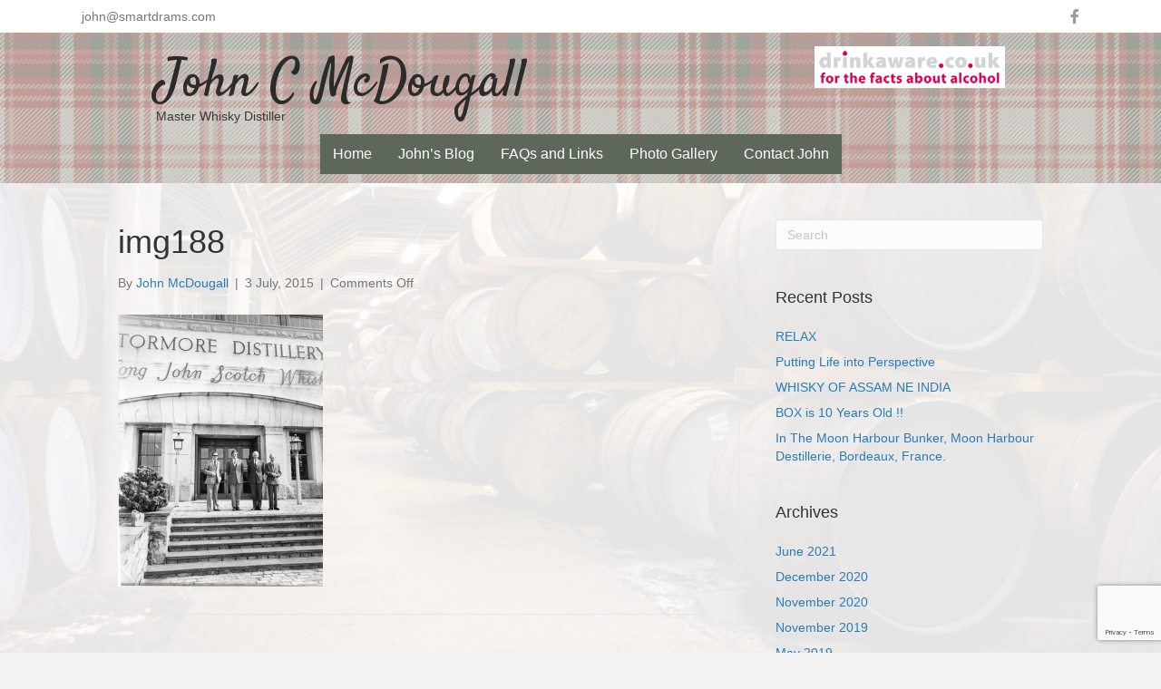

--- FILE ---
content_type: text/html; charset=UTF-8
request_url: https://johncmcdougall.com/where-are-all-the-anoraks/img188/
body_size: 12626
content:
<!DOCTYPE html>
<html lang="en-GB">
<head>
<meta charset="UTF-8" />
<meta name='viewport' content='width=device-width, initial-scale=1.0' />
<meta http-equiv='X-UA-Compatible' content='IE=edge' />
<link rel="profile" href="https://gmpg.org/xfn/11" />
<meta name='robots' content='index, follow, max-image-preview:large, max-snippet:-1, max-video-preview:-1' />

	<!-- This site is optimized with the Yoast SEO plugin v26.7 - https://yoast.com/wordpress/plugins/seo/ -->
	<title>img188 - John C McDougall</title>
	<link rel="canonical" href="https://johncmcdougall.com/where-are-all-the-anoraks/img188/" />
	<script type="application/ld+json" class="yoast-schema-graph">{"@context":"https://schema.org","@graph":[{"@type":"WebPage","@id":"https://johncmcdougall.com/where-are-all-the-anoraks/img188/","url":"https://johncmcdougall.com/where-are-all-the-anoraks/img188/","name":"img188 - John C McDougall","isPartOf":{"@id":"https://johncmcdougall.com/#website"},"primaryImageOfPage":{"@id":"https://johncmcdougall.com/where-are-all-the-anoraks/img188/#primaryimage"},"image":{"@id":"https://johncmcdougall.com/where-are-all-the-anoraks/img188/#primaryimage"},"thumbnailUrl":"https://johncmcdougall.com/wp-content/uploads/2015/07/img188.jpg","datePublished":"2015-07-03T19:16:43+00:00","breadcrumb":{"@id":"https://johncmcdougall.com/where-are-all-the-anoraks/img188/#breadcrumb"},"inLanguage":"en-GB","potentialAction":[{"@type":"ReadAction","target":["https://johncmcdougall.com/where-are-all-the-anoraks/img188/"]}]},{"@type":"ImageObject","inLanguage":"en-GB","@id":"https://johncmcdougall.com/where-are-all-the-anoraks/img188/#primaryimage","url":"https://johncmcdougall.com/wp-content/uploads/2015/07/img188.jpg","contentUrl":"https://johncmcdougall.com/wp-content/uploads/2015/07/img188.jpg","width":1932,"height":2568},{"@type":"BreadcrumbList","@id":"https://johncmcdougall.com/where-are-all-the-anoraks/img188/#breadcrumb","itemListElement":[{"@type":"ListItem","position":1,"name":"Home","item":"https://johncmcdougall.com/"},{"@type":"ListItem","position":2,"name":"Where are all the Anoraks ?","item":"https://johncmcdougall.com/where-are-all-the-anoraks/"},{"@type":"ListItem","position":3,"name":"img188"}]},{"@type":"WebSite","@id":"https://johncmcdougall.com/#website","url":"https://johncmcdougall.com/","name":"John C McDougall","description":"Whisky Master","potentialAction":[{"@type":"SearchAction","target":{"@type":"EntryPoint","urlTemplate":"https://johncmcdougall.com/?s={search_term_string}"},"query-input":{"@type":"PropertyValueSpecification","valueRequired":true,"valueName":"search_term_string"}}],"inLanguage":"en-GB"}]}</script>
	<!-- / Yoast SEO plugin. -->


<link rel='dns-prefetch' href='//platform-api.sharethis.com' />
<link rel='dns-prefetch' href='//fonts.googleapis.com' />
<link href='https://fonts.gstatic.com' crossorigin rel='preconnect' />
<link rel="alternate" type="application/rss+xml" title="John C McDougall &raquo; Feed" href="https://johncmcdougall.com/feed/" />
<link rel="alternate" title="oEmbed (JSON)" type="application/json+oembed" href="https://johncmcdougall.com/wp-json/oembed/1.0/embed?url=https%3A%2F%2Fjohncmcdougall.com%2Fwhere-are-all-the-anoraks%2Fimg188%2F" />
<link rel="alternate" title="oEmbed (XML)" type="text/xml+oembed" href="https://johncmcdougall.com/wp-json/oembed/1.0/embed?url=https%3A%2F%2Fjohncmcdougall.com%2Fwhere-are-all-the-anoraks%2Fimg188%2F&#038;format=xml" />
<link rel="preload" href="https://johncmcdougall.com/wp-content/plugins/bb-plugin/fonts/fontawesome/5.15.4/webfonts/fa-brands-400.woff2" as="font" type="font/woff2" crossorigin="anonymous">
<link rel="preload" href="https://johncmcdougall.com/wp-content/plugins/bb-plugin/fonts/fontawesome/5.15.4/webfonts/fa-solid-900.woff2" as="font" type="font/woff2" crossorigin="anonymous">
<link rel="preload" href="https://johncmcdougall.com/wp-content/plugins/bb-plugin/fonts/fontawesome/5.15.4/webfonts/fa-regular-400.woff2" as="font" type="font/woff2" crossorigin="anonymous">
<style id='wp-img-auto-sizes-contain-inline-css'>
img:is([sizes=auto i],[sizes^="auto," i]){contain-intrinsic-size:3000px 1500px}
/*# sourceURL=wp-img-auto-sizes-contain-inline-css */
</style>
<style id='wp-emoji-styles-inline-css'>

	img.wp-smiley, img.emoji {
		display: inline !important;
		border: none !important;
		box-shadow: none !important;
		height: 1em !important;
		width: 1em !important;
		margin: 0 0.07em !important;
		vertical-align: -0.1em !important;
		background: none !important;
		padding: 0 !important;
	}
/*# sourceURL=wp-emoji-styles-inline-css */
</style>
<style id='wp-block-library-inline-css'>
:root{--wp-block-synced-color:#7a00df;--wp-block-synced-color--rgb:122,0,223;--wp-bound-block-color:var(--wp-block-synced-color);--wp-editor-canvas-background:#ddd;--wp-admin-theme-color:#007cba;--wp-admin-theme-color--rgb:0,124,186;--wp-admin-theme-color-darker-10:#006ba1;--wp-admin-theme-color-darker-10--rgb:0,107,160.5;--wp-admin-theme-color-darker-20:#005a87;--wp-admin-theme-color-darker-20--rgb:0,90,135;--wp-admin-border-width-focus:2px}@media (min-resolution:192dpi){:root{--wp-admin-border-width-focus:1.5px}}.wp-element-button{cursor:pointer}:root .has-very-light-gray-background-color{background-color:#eee}:root .has-very-dark-gray-background-color{background-color:#313131}:root .has-very-light-gray-color{color:#eee}:root .has-very-dark-gray-color{color:#313131}:root .has-vivid-green-cyan-to-vivid-cyan-blue-gradient-background{background:linear-gradient(135deg,#00d084,#0693e3)}:root .has-purple-crush-gradient-background{background:linear-gradient(135deg,#34e2e4,#4721fb 50%,#ab1dfe)}:root .has-hazy-dawn-gradient-background{background:linear-gradient(135deg,#faaca8,#dad0ec)}:root .has-subdued-olive-gradient-background{background:linear-gradient(135deg,#fafae1,#67a671)}:root .has-atomic-cream-gradient-background{background:linear-gradient(135deg,#fdd79a,#004a59)}:root .has-nightshade-gradient-background{background:linear-gradient(135deg,#330968,#31cdcf)}:root .has-midnight-gradient-background{background:linear-gradient(135deg,#020381,#2874fc)}:root{--wp--preset--font-size--normal:16px;--wp--preset--font-size--huge:42px}.has-regular-font-size{font-size:1em}.has-larger-font-size{font-size:2.625em}.has-normal-font-size{font-size:var(--wp--preset--font-size--normal)}.has-huge-font-size{font-size:var(--wp--preset--font-size--huge)}.has-text-align-center{text-align:center}.has-text-align-left{text-align:left}.has-text-align-right{text-align:right}.has-fit-text{white-space:nowrap!important}#end-resizable-editor-section{display:none}.aligncenter{clear:both}.items-justified-left{justify-content:flex-start}.items-justified-center{justify-content:center}.items-justified-right{justify-content:flex-end}.items-justified-space-between{justify-content:space-between}.screen-reader-text{border:0;clip-path:inset(50%);height:1px;margin:-1px;overflow:hidden;padding:0;position:absolute;width:1px;word-wrap:normal!important}.screen-reader-text:focus{background-color:#ddd;clip-path:none;color:#444;display:block;font-size:1em;height:auto;left:5px;line-height:normal;padding:15px 23px 14px;text-decoration:none;top:5px;width:auto;z-index:100000}html :where(.has-border-color){border-style:solid}html :where([style*=border-top-color]){border-top-style:solid}html :where([style*=border-right-color]){border-right-style:solid}html :where([style*=border-bottom-color]){border-bottom-style:solid}html :where([style*=border-left-color]){border-left-style:solid}html :where([style*=border-width]){border-style:solid}html :where([style*=border-top-width]){border-top-style:solid}html :where([style*=border-right-width]){border-right-style:solid}html :where([style*=border-bottom-width]){border-bottom-style:solid}html :where([style*=border-left-width]){border-left-style:solid}html :where(img[class*=wp-image-]){height:auto;max-width:100%}:where(figure){margin:0 0 1em}html :where(.is-position-sticky){--wp-admin--admin-bar--position-offset:var(--wp-admin--admin-bar--height,0px)}@media screen and (max-width:600px){html :where(.is-position-sticky){--wp-admin--admin-bar--position-offset:0px}}

/*# sourceURL=wp-block-library-inline-css */
</style><style id='global-styles-inline-css'>
:root{--wp--preset--aspect-ratio--square: 1;--wp--preset--aspect-ratio--4-3: 4/3;--wp--preset--aspect-ratio--3-4: 3/4;--wp--preset--aspect-ratio--3-2: 3/2;--wp--preset--aspect-ratio--2-3: 2/3;--wp--preset--aspect-ratio--16-9: 16/9;--wp--preset--aspect-ratio--9-16: 9/16;--wp--preset--color--black: #000000;--wp--preset--color--cyan-bluish-gray: #abb8c3;--wp--preset--color--white: #ffffff;--wp--preset--color--pale-pink: #f78da7;--wp--preset--color--vivid-red: #cf2e2e;--wp--preset--color--luminous-vivid-orange: #ff6900;--wp--preset--color--luminous-vivid-amber: #fcb900;--wp--preset--color--light-green-cyan: #7bdcb5;--wp--preset--color--vivid-green-cyan: #00d084;--wp--preset--color--pale-cyan-blue: #8ed1fc;--wp--preset--color--vivid-cyan-blue: #0693e3;--wp--preset--color--vivid-purple: #9b51e0;--wp--preset--color--fl-heading-text: #333333;--wp--preset--color--fl-body-bg: #f2f2f2;--wp--preset--color--fl-body-text: #757575;--wp--preset--color--fl-accent: #2b7bb9;--wp--preset--color--fl-accent-hover: #2b7bb9;--wp--preset--color--fl-topbar-bg: #ffffff;--wp--preset--color--fl-topbar-text: #000000;--wp--preset--color--fl-topbar-link: #428bca;--wp--preset--color--fl-topbar-hover: #428bca;--wp--preset--color--fl-header-bg: #ffffff;--wp--preset--color--fl-header-text: #000000;--wp--preset--color--fl-header-link: #428bca;--wp--preset--color--fl-header-hover: #428bca;--wp--preset--color--fl-nav-bg: #ffffff;--wp--preset--color--fl-nav-link: #428bca;--wp--preset--color--fl-nav-hover: #428bca;--wp--preset--color--fl-content-bg: #ffffff;--wp--preset--color--fl-footer-widgets-bg: #ffffff;--wp--preset--color--fl-footer-widgets-text: #000000;--wp--preset--color--fl-footer-widgets-link: #428bca;--wp--preset--color--fl-footer-widgets-hover: #428bca;--wp--preset--color--fl-footer-bg: #ffffff;--wp--preset--color--fl-footer-text: #000000;--wp--preset--color--fl-footer-link: #428bca;--wp--preset--color--fl-footer-hover: #428bca;--wp--preset--gradient--vivid-cyan-blue-to-vivid-purple: linear-gradient(135deg,rgb(6,147,227) 0%,rgb(155,81,224) 100%);--wp--preset--gradient--light-green-cyan-to-vivid-green-cyan: linear-gradient(135deg,rgb(122,220,180) 0%,rgb(0,208,130) 100%);--wp--preset--gradient--luminous-vivid-amber-to-luminous-vivid-orange: linear-gradient(135deg,rgb(252,185,0) 0%,rgb(255,105,0) 100%);--wp--preset--gradient--luminous-vivid-orange-to-vivid-red: linear-gradient(135deg,rgb(255,105,0) 0%,rgb(207,46,46) 100%);--wp--preset--gradient--very-light-gray-to-cyan-bluish-gray: linear-gradient(135deg,rgb(238,238,238) 0%,rgb(169,184,195) 100%);--wp--preset--gradient--cool-to-warm-spectrum: linear-gradient(135deg,rgb(74,234,220) 0%,rgb(151,120,209) 20%,rgb(207,42,186) 40%,rgb(238,44,130) 60%,rgb(251,105,98) 80%,rgb(254,248,76) 100%);--wp--preset--gradient--blush-light-purple: linear-gradient(135deg,rgb(255,206,236) 0%,rgb(152,150,240) 100%);--wp--preset--gradient--blush-bordeaux: linear-gradient(135deg,rgb(254,205,165) 0%,rgb(254,45,45) 50%,rgb(107,0,62) 100%);--wp--preset--gradient--luminous-dusk: linear-gradient(135deg,rgb(255,203,112) 0%,rgb(199,81,192) 50%,rgb(65,88,208) 100%);--wp--preset--gradient--pale-ocean: linear-gradient(135deg,rgb(255,245,203) 0%,rgb(182,227,212) 50%,rgb(51,167,181) 100%);--wp--preset--gradient--electric-grass: linear-gradient(135deg,rgb(202,248,128) 0%,rgb(113,206,126) 100%);--wp--preset--gradient--midnight: linear-gradient(135deg,rgb(2,3,129) 0%,rgb(40,116,252) 100%);--wp--preset--font-size--small: 13px;--wp--preset--font-size--medium: 20px;--wp--preset--font-size--large: 36px;--wp--preset--font-size--x-large: 42px;--wp--preset--spacing--20: 0.44rem;--wp--preset--spacing--30: 0.67rem;--wp--preset--spacing--40: 1rem;--wp--preset--spacing--50: 1.5rem;--wp--preset--spacing--60: 2.25rem;--wp--preset--spacing--70: 3.38rem;--wp--preset--spacing--80: 5.06rem;--wp--preset--shadow--natural: 6px 6px 9px rgba(0, 0, 0, 0.2);--wp--preset--shadow--deep: 12px 12px 50px rgba(0, 0, 0, 0.4);--wp--preset--shadow--sharp: 6px 6px 0px rgba(0, 0, 0, 0.2);--wp--preset--shadow--outlined: 6px 6px 0px -3px rgb(255, 255, 255), 6px 6px rgb(0, 0, 0);--wp--preset--shadow--crisp: 6px 6px 0px rgb(0, 0, 0);}:where(.is-layout-flex){gap: 0.5em;}:where(.is-layout-grid){gap: 0.5em;}body .is-layout-flex{display: flex;}.is-layout-flex{flex-wrap: wrap;align-items: center;}.is-layout-flex > :is(*, div){margin: 0;}body .is-layout-grid{display: grid;}.is-layout-grid > :is(*, div){margin: 0;}:where(.wp-block-columns.is-layout-flex){gap: 2em;}:where(.wp-block-columns.is-layout-grid){gap: 2em;}:where(.wp-block-post-template.is-layout-flex){gap: 1.25em;}:where(.wp-block-post-template.is-layout-grid){gap: 1.25em;}.has-black-color{color: var(--wp--preset--color--black) !important;}.has-cyan-bluish-gray-color{color: var(--wp--preset--color--cyan-bluish-gray) !important;}.has-white-color{color: var(--wp--preset--color--white) !important;}.has-pale-pink-color{color: var(--wp--preset--color--pale-pink) !important;}.has-vivid-red-color{color: var(--wp--preset--color--vivid-red) !important;}.has-luminous-vivid-orange-color{color: var(--wp--preset--color--luminous-vivid-orange) !important;}.has-luminous-vivid-amber-color{color: var(--wp--preset--color--luminous-vivid-amber) !important;}.has-light-green-cyan-color{color: var(--wp--preset--color--light-green-cyan) !important;}.has-vivid-green-cyan-color{color: var(--wp--preset--color--vivid-green-cyan) !important;}.has-pale-cyan-blue-color{color: var(--wp--preset--color--pale-cyan-blue) !important;}.has-vivid-cyan-blue-color{color: var(--wp--preset--color--vivid-cyan-blue) !important;}.has-vivid-purple-color{color: var(--wp--preset--color--vivid-purple) !important;}.has-black-background-color{background-color: var(--wp--preset--color--black) !important;}.has-cyan-bluish-gray-background-color{background-color: var(--wp--preset--color--cyan-bluish-gray) !important;}.has-white-background-color{background-color: var(--wp--preset--color--white) !important;}.has-pale-pink-background-color{background-color: var(--wp--preset--color--pale-pink) !important;}.has-vivid-red-background-color{background-color: var(--wp--preset--color--vivid-red) !important;}.has-luminous-vivid-orange-background-color{background-color: var(--wp--preset--color--luminous-vivid-orange) !important;}.has-luminous-vivid-amber-background-color{background-color: var(--wp--preset--color--luminous-vivid-amber) !important;}.has-light-green-cyan-background-color{background-color: var(--wp--preset--color--light-green-cyan) !important;}.has-vivid-green-cyan-background-color{background-color: var(--wp--preset--color--vivid-green-cyan) !important;}.has-pale-cyan-blue-background-color{background-color: var(--wp--preset--color--pale-cyan-blue) !important;}.has-vivid-cyan-blue-background-color{background-color: var(--wp--preset--color--vivid-cyan-blue) !important;}.has-vivid-purple-background-color{background-color: var(--wp--preset--color--vivid-purple) !important;}.has-black-border-color{border-color: var(--wp--preset--color--black) !important;}.has-cyan-bluish-gray-border-color{border-color: var(--wp--preset--color--cyan-bluish-gray) !important;}.has-white-border-color{border-color: var(--wp--preset--color--white) !important;}.has-pale-pink-border-color{border-color: var(--wp--preset--color--pale-pink) !important;}.has-vivid-red-border-color{border-color: var(--wp--preset--color--vivid-red) !important;}.has-luminous-vivid-orange-border-color{border-color: var(--wp--preset--color--luminous-vivid-orange) !important;}.has-luminous-vivid-amber-border-color{border-color: var(--wp--preset--color--luminous-vivid-amber) !important;}.has-light-green-cyan-border-color{border-color: var(--wp--preset--color--light-green-cyan) !important;}.has-vivid-green-cyan-border-color{border-color: var(--wp--preset--color--vivid-green-cyan) !important;}.has-pale-cyan-blue-border-color{border-color: var(--wp--preset--color--pale-cyan-blue) !important;}.has-vivid-cyan-blue-border-color{border-color: var(--wp--preset--color--vivid-cyan-blue) !important;}.has-vivid-purple-border-color{border-color: var(--wp--preset--color--vivid-purple) !important;}.has-vivid-cyan-blue-to-vivid-purple-gradient-background{background: var(--wp--preset--gradient--vivid-cyan-blue-to-vivid-purple) !important;}.has-light-green-cyan-to-vivid-green-cyan-gradient-background{background: var(--wp--preset--gradient--light-green-cyan-to-vivid-green-cyan) !important;}.has-luminous-vivid-amber-to-luminous-vivid-orange-gradient-background{background: var(--wp--preset--gradient--luminous-vivid-amber-to-luminous-vivid-orange) !important;}.has-luminous-vivid-orange-to-vivid-red-gradient-background{background: var(--wp--preset--gradient--luminous-vivid-orange-to-vivid-red) !important;}.has-very-light-gray-to-cyan-bluish-gray-gradient-background{background: var(--wp--preset--gradient--very-light-gray-to-cyan-bluish-gray) !important;}.has-cool-to-warm-spectrum-gradient-background{background: var(--wp--preset--gradient--cool-to-warm-spectrum) !important;}.has-blush-light-purple-gradient-background{background: var(--wp--preset--gradient--blush-light-purple) !important;}.has-blush-bordeaux-gradient-background{background: var(--wp--preset--gradient--blush-bordeaux) !important;}.has-luminous-dusk-gradient-background{background: var(--wp--preset--gradient--luminous-dusk) !important;}.has-pale-ocean-gradient-background{background: var(--wp--preset--gradient--pale-ocean) !important;}.has-electric-grass-gradient-background{background: var(--wp--preset--gradient--electric-grass) !important;}.has-midnight-gradient-background{background: var(--wp--preset--gradient--midnight) !important;}.has-small-font-size{font-size: var(--wp--preset--font-size--small) !important;}.has-medium-font-size{font-size: var(--wp--preset--font-size--medium) !important;}.has-large-font-size{font-size: var(--wp--preset--font-size--large) !important;}.has-x-large-font-size{font-size: var(--wp--preset--font-size--x-large) !important;}
/*# sourceURL=global-styles-inline-css */
</style>

<style id='classic-theme-styles-inline-css'>
/*! This file is auto-generated */
.wp-block-button__link{color:#fff;background-color:#32373c;border-radius:9999px;box-shadow:none;text-decoration:none;padding:calc(.667em + 2px) calc(1.333em + 2px);font-size:1.125em}.wp-block-file__button{background:#32373c;color:#fff;text-decoration:none}
/*# sourceURL=/wp-includes/css/classic-themes.min.css */
</style>
<link rel='stylesheet' id='contact-form-7-css' href='https://johncmcdougall.com/wp-content/plugins/contact-form-7/includes/css/styles.css?ver=6.1.4' media='all' />
<link rel='stylesheet' id='font-awesome-5-css' href='https://johncmcdougall.com/wp-content/plugins/bb-plugin/fonts/fontawesome/5.15.4/css/all.min.css?ver=2.10.0.5' media='all' />
<link rel='stylesheet' id='fl-builder-layout-bundle-046fa791055bb39434ed5bfa1962cc26-css' href='https://johncmcdougall.com/wp-content/uploads/bb-plugin/cache/046fa791055bb39434ed5bfa1962cc26-layout-bundle.css?ver=2.10.0.5-1.5.2.1-20251125200437' media='all' />
<link rel='stylesheet' id='jquery-magnificpopup-css' href='https://johncmcdougall.com/wp-content/plugins/bb-plugin/css/jquery.magnificpopup.min.css?ver=2.10.0.5' media='all' />
<link rel='stylesheet' id='bootstrap-css' href='https://johncmcdougall.com/wp-content/themes/bb-theme/css/bootstrap.min.css?ver=1.7.19.1' media='all' />
<link rel='stylesheet' id='fl-automator-skin-css' href='https://johncmcdougall.com/wp-content/uploads/bb-theme/skin-6936c9365b89c.css?ver=1.7.19.1' media='all' />
<link rel='stylesheet' id='fl-child-theme-css' href='https://johncmcdougall.com/wp-content/themes/bb-theme-child/style.css?ver=6.9' media='all' />
<link rel='stylesheet' id='pp-animate-css' href='https://johncmcdougall.com/wp-content/plugins/bbpowerpack/assets/css/animate.min.css?ver=3.5.1' media='all' />
<link rel='stylesheet' id='fl-builder-google-fonts-8edbd499c3f0359105dbef85f2fc63fe-css' href='//fonts.googleapis.com/css?family=Satisfy%3A400&#038;ver=6.9' media='all' />
<script src="https://johncmcdougall.com/wp-includes/js/jquery/jquery.min.js?ver=3.7.1" id="jquery-core-js"></script>
<script src="https://johncmcdougall.com/wp-includes/js/jquery/jquery-migrate.min.js?ver=3.4.1" id="jquery-migrate-js"></script>
<script src="//platform-api.sharethis.com/js/sharethis.js#source=googleanalytics-wordpress#product=ga&amp;property=5efd135aa2ebf20012a73733" id="googleanalytics-platform-sharethis-js"></script>
<link rel="https://api.w.org/" href="https://johncmcdougall.com/wp-json/" /><link rel="alternate" title="JSON" type="application/json" href="https://johncmcdougall.com/wp-json/wp/v2/media/280" /><link rel="EditURI" type="application/rsd+xml" title="RSD" href="https://johncmcdougall.com/xmlrpc.php?rsd" />
<meta name="generator" content="WordPress 6.9" />
<link rel='shortlink' href='https://johncmcdougall.com/?p=280' />
		<script>
			var bb_powerpack = {
				version: '2.40.10',
				getAjaxUrl: function() { return atob( 'aHR0cHM6Ly9qb2huY21jZG91Z2FsbC5jb20vd3AtYWRtaW4vYWRtaW4tYWpheC5waHA=' ); },
				callback: function() {},
				mapMarkerData: {},
				post_id: '280',
				search_term: '',
				current_page: 'https://johncmcdougall.com/where-are-all-the-anoraks/img188/',
				conditionals: {
					is_front_page: false,
					is_home: false,
					is_archive: false,
					current_post_type: '',
					is_tax: false,
										is_author: false,
					current_author: false,
					is_search: false,
									}
			};
		</script>
		<script>
(function() {
	(function (i, s, o, g, r, a, m) {
		i['GoogleAnalyticsObject'] = r;
		i[r] = i[r] || function () {
				(i[r].q = i[r].q || []).push(arguments)
			}, i[r].l = 1 * new Date();
		a = s.createElement(o),
			m = s.getElementsByTagName(o)[0];
		a.async = 1;
		a.src = g;
		m.parentNode.insertBefore(a, m)
	})(window, document, 'script', 'https://google-analytics.com/analytics.js', 'ga');

	ga('create', 'UA-65085421-1', 'auto');
			ga('send', 'pageview');
	})();
</script>
<link rel="icon" href="https://johncmcdougall.com/wp-content/uploads/2015/07/cropped-img457-Small-32x32.jpg" sizes="32x32" />
<link rel="icon" href="https://johncmcdougall.com/wp-content/uploads/2015/07/cropped-img457-Small-192x192.jpg" sizes="192x192" />
<link rel="apple-touch-icon" href="https://johncmcdougall.com/wp-content/uploads/2015/07/cropped-img457-Small-180x180.jpg" />
<meta name="msapplication-TileImage" content="https://johncmcdougall.com/wp-content/uploads/2015/07/cropped-img457-Small-270x270.jpg" />
<!-- Load Facebook SDK for JavaScript -->
      <div id="fb-root"></div>
      <script>
        window.fbAsyncInit = function() {
          FB.init({
            xfbml            : true,
            version          : 'v8.0'
          });
        };

        (function(d, s, id) {
        var js, fjs = d.getElementsByTagName(s)[0];
        if (d.getElementById(id)) return;
        js = d.createElement(s); js.id = id;
        js.src = 'https://connect.facebook.net/en_GB/sdk/xfbml.customerchat.js';
        fjs.parentNode.insertBefore(js, fjs);
      }(document, 'script', 'facebook-jssdk'));</script>

      <!-- Your Chat Plugin code -->
      <div class="fb-customerchat"
        attribution=setup_tool
        page_id="323450097703817"
  theme_color="#e68585"
  logged_in_greeting="Would be nice to hear from you.  I will get back to you soon, John."
  logged_out_greeting="Would be nice to hear from you.  I will get back to you soon, John.">
      </div>
</head>
<body class="attachment wp-singular attachment-template-default single single-attachment postid-280 attachmentid-280 attachment-jpeg wp-theme-bb-theme wp-child-theme-bb-theme-child fl-builder-2-10-0-5 fl-themer-1-5-2-1-20251125200437 fl-theme-1-7-19-1 fl-no-js fl-theme-builder-header fl-theme-builder-header-header fl-theme-builder-footer fl-theme-builder-footer-footer fl-framework-bootstrap fl-preset-default fl-full-width fl-search-active" itemscope="itemscope" itemtype="https://schema.org/WebPage">
<a aria-label="Skip to content" class="fl-screen-reader-text" href="#fl-main-content">Skip to content</a><div class="fl-page">
	<header class="fl-builder-content fl-builder-content-833 fl-builder-global-templates-locked" data-post-id="833" data-type="header" data-sticky="0" data-sticky-on="" data-sticky-breakpoint="medium" data-shrink="0" data-overlay="0" data-overlay-bg="transparent" data-shrink-image-height="50px" role="banner" itemscope="itemscope" itemtype="http://schema.org/WPHeader"><div class="fl-row fl-row-full-width fl-row-bg-color fl-node-5f624ac0292a7 fl-row-default-height fl-row-align-center fl-visible-desktop fl-visible-large fl-visible-medium" data-node="5f624ac0292a7">
	<div class="fl-row-content-wrap">
						<div class="fl-row-content fl-row-fixed-width fl-node-content">
		
<div class="fl-col-group fl-node-5f624ac0292a8 fl-col-group-equal-height fl-col-group-align-center" data-node="5f624ac0292a8">
			<div class="fl-col fl-node-5f624ac0292a9 fl-col-bg-color fl-col-small" data-node="5f624ac0292a9">
	<div class="fl-col-content fl-node-content"><div class="fl-module fl-module-html fl-node-5f624ac0292ac" data-node="5f624ac0292ac">
	<div class="fl-module-content fl-node-content">
		<div class="fl-html">
	<a href="/cdn-cgi/l/email-protection" class="__cf_email__" data-cfemail="90fafff8fed0e3fdf1e2e4f4e2f1fde3bef3fffd">[email&#160;protected]</a></div>
	</div>
</div>
</div>
</div>
			<div class="fl-col fl-node-5f624ac0292aa fl-col-bg-color fl-col-small" data-node="5f624ac0292aa">
	<div class="fl-col-content fl-node-content"><div class="fl-module fl-module-icon-group fl-node-5f624ac0292ab" data-node="5f624ac0292ab">
	<div class="fl-module-content fl-node-content">
		<div class="fl-icon-group">
	<span class="fl-icon">
								<a href="https://www.facebook.com/smartdrams" target="_blank" rel="noopener" >
							<i class="fab fa-facebook-f" aria-hidden="true"></i>
						</a>
			</span>
	</div>
	</div>
</div>
</div>
</div>
	</div>
		</div>
	</div>
</div>
<div class="fl-row fl-row-full-width fl-row-bg-photo fl-node-5f624ac0292a0 fl-row-default-height fl-row-align-center fl-row-bg-overlay" data-node="5f624ac0292a0">
	<div class="fl-row-content-wrap">
						<div class="fl-row-content fl-row-fixed-width fl-node-content">
		
<div class="fl-col-group fl-node-5f624ac0292a2 fl-col-group-equal-height fl-col-group-align-center fl-col-group-custom-width" data-node="5f624ac0292a2">
			<div class="fl-col fl-node-5f624ac0292a3 fl-col-bg-color fl-col-small-custom-width fl-col-has-cols" data-node="5f624ac0292a3">
	<div class="fl-col-content fl-node-content">
<div class="fl-col-group fl-node-5f624ec405293 fl-col-group-nested" data-node="5f624ec405293">
			<div class="fl-col fl-node-5f624ec405319 fl-col-bg-color" data-node="5f624ec405319">
	<div class="fl-col-content fl-node-content"><div class="fl-module fl-module-heading fl-node-5f624ac0292a5 fl-animation fl-fancy-pulse" data-node="5f624ac0292a5" data-animation-delay="0.0" data-animation-duration="1">
	<div class="fl-module-content fl-node-content">
		<h1 class="fl-heading">
		<a
		href="https://johncmcdougall.com"
		title="John C McDougall"
		target="_self"
			>
		<span class="fl-heading-text">John C McDougall</span>
		</a>
	</h1>
	</div>
</div>
<style>.fl-node-5f624ac0292a5.fl-animation:not(.fl-animated){opacity:0}</style><div class="fl-module fl-module-rich-text fl-node-5f625877d8264" data-node="5f625877d8264">
	<div class="fl-module-content fl-node-content">
		<div class="fl-rich-text">
	<p>Master Whisky Distiller</p>
</div>
	</div>
</div>
</div>
</div>
			<div class="fl-col fl-node-5f624ec40531c fl-col-bg-color fl-col-small" data-node="5f624ec40531c">
	<div class="fl-col-content fl-node-content"><div class="fl-module fl-module-photo fl-node-5f624ece653e0" data-node="5f624ece653e0">
	<div class="fl-module-content fl-node-content">
		<div role="figure" class="fl-photo fl-photo-align-center" itemscope itemtype="https://schema.org/ImageObject">
	<div class="fl-photo-content fl-photo-img-png">
				<img loading="lazy" decoding="async" class="fl-photo-img wp-image-208 size-full" src="https://johncmcdougall.com/wp-content/uploads/2015/07/drink-aware.png" alt="PageLines-drink-aware.png" height="36" width="200" title="PageLines-drink-aware.png"  data-no-lazy="1" itemprop="image" />
					</div>
	</div>
	</div>
</div>
</div>
</div>
	</div>
<div class="fl-module fl-module-menu fl-node-5f624ac0292a6" data-node="5f624ac0292a6">
	<div class="fl-module-content fl-node-content">
		<div class="fl-menu fl-menu-responsive-toggle-mobile">
	<button class="fl-menu-mobile-toggle hamburger fl-content-ui-button" aria-haspopup="menu" aria-label="Menu"><span class="fl-menu-icon svg-container"><svg version="1.1" class="hamburger-menu" xmlns="http://www.w3.org/2000/svg" xmlns:xlink="http://www.w3.org/1999/xlink" viewBox="0 0 512 512">
<rect class="fl-hamburger-menu-top" width="512" height="102"/>
<rect class="fl-hamburger-menu-middle" y="205" width="512" height="102"/>
<rect class="fl-hamburger-menu-bottom" y="410" width="512" height="102"/>
</svg>
</span></button>	<div class="fl-clear"></div>
	<nav role="navigation" aria-label="Menu" itemscope="itemscope" itemtype="https://schema.org/SiteNavigationElement"><ul id="menu-top-menu" class="menu fl-menu-horizontal fl-toggle-arrows"><li id="menu-item-198" class="menu-item menu-item-type-post_type menu-item-object-page menu-item-home"><a role="menuitem" href="https://johncmcdougall.com/">Home</a></li><li id="menu-item-101" class="menu-item menu-item-type-taxonomy menu-item-object-category"><a role="menuitem" href="https://johncmcdougall.com/category/johns-blog/">John&#8217;s Blog</a></li><li id="menu-item-40" class="menu-item menu-item-type-post_type menu-item-object-page"><a role="menuitem" href="https://johncmcdougall.com/faqs/">FAQs and Links</a></li><li id="menu-item-235" class="menu-item menu-item-type-post_type menu-item-object-page"><a role="menuitem" href="https://johncmcdougall.com/photo-gallery/">Photo Gallery</a></li><li id="menu-item-39" class="menu-item menu-item-type-post_type menu-item-object-page"><a role="menuitem" href="https://johncmcdougall.com/contact-john/">Contact John</a></li></ul></nav></div>
	</div>
</div>
</div>
</div>
	</div>
		</div>
	</div>
</div>
</header>	<div id="fl-main-content" class="fl-page-content" itemprop="mainContentOfPage" role="main">

		
<div class="container">
	<div class="row">

		
		<div class="fl-content fl-content-left col-md-8">
			<article class="fl-post post-280 attachment type-attachment status-inherit hentry" id="fl-post-280" itemscope itemtype="https://schema.org/BlogPosting">

	
	<header class="fl-post-header">
		<h1 class="fl-post-title" itemprop="headline">
			img188					</h1>
		<div class="fl-post-meta fl-post-meta-top"><span class="fl-post-author">By <a href="https://johncmcdougall.com/author/john/"><span>John McDougall</span></a></span><span class="fl-sep"> | </span><span class="fl-post-date">3 July, 2015</span><span class="fl-sep"> | </span><span class="fl-comments-popup-link"><span>Comments Off<span class="screen-reader-text"> on img188</span></span></span></div><meta itemscope itemprop="mainEntityOfPage" itemtype="https://schema.org/WebPage" itemid="https://johncmcdougall.com/where-are-all-the-anoraks/img188/" content="img188" /><meta itemprop="datePublished" content="2015-07-03" /><meta itemprop="dateModified" content="2015-07-03" /><div itemprop="publisher" itemscope itemtype="https://schema.org/Organization"><meta itemprop="name" content="John C McDougall"></div><div itemscope itemprop="author" itemtype="https://schema.org/Person"><meta itemprop="url" content="https://johncmcdougall.com/author/john/" /><meta itemprop="name" content="John McDougall" /></div><div itemprop="interactionStatistic" itemscope itemtype="https://schema.org/InteractionCounter"><meta itemprop="interactionType" content="https://schema.org/CommentAction" /><meta itemprop="userInteractionCount" content="0" /></div>	</header><!-- .fl-post-header -->

	
	
	<div class="fl-post-content clearfix" itemprop="text">
		<p class="attachment"><a href='https://johncmcdougall.com/wp-content/uploads/2015/07/img188.jpg'><img fetchpriority="high" decoding="async" width="226" height="300" src="https://johncmcdougall.com/wp-content/uploads/2015/07/img188-226x300.jpg" class="attachment-medium size-medium" alt="" srcset="https://johncmcdougall.com/wp-content/uploads/2015/07/img188-226x300.jpg 226w, https://johncmcdougall.com/wp-content/uploads/2015/07/img188-770x1024.jpg 770w, https://johncmcdougall.com/wp-content/uploads/2015/07/img188.jpg 1932w" sizes="(max-width: 226px) 100vw, 226px" /></a></p>
	</div><!-- .fl-post-content -->

	
	<div class="fl-post-meta fl-post-meta-bottom"><div class="fl-post-cats-tags"></div></div>		
</article>


<!-- .fl-post -->
		</div>

		<div class="fl-sidebar  fl-sidebar-right fl-sidebar-display-desktop col-md-4" itemscope="itemscope" itemtype="https://schema.org/WPSideBar">
		<aside id="search-2" class="fl-widget widget_search"><form aria-label="Search" method="get" role="search" action="https://johncmcdougall.com/" title="Type and press Enter to search.">
	<input aria-label="Search" type="search" class="fl-search-input form-control" name="s" placeholder="Search"  value="" onfocus="if (this.value === 'Search') { this.value = ''; }" onblur="if (this.value === '') this.value='Search';" />
</form>
</aside>
		<aside id="recent-posts-2" class="fl-widget widget_recent_entries">
		<h4 class="fl-widget-title">Recent Posts</h4>
		<ul>
											<li>
					<a href="https://johncmcdougall.com/relax/">RELAX</a>
									</li>
											<li>
					<a href="https://johncmcdougall.com/putting-life-into-perspective/">Putting Life into Perspective</a>
									</li>
											<li>
					<a href="https://johncmcdougall.com/whisky-of-assam-ne-india/">WHISKY OF ASSAM               NE INDIA</a>
									</li>
											<li>
					<a href="https://johncmcdougall.com/box-is-10-years-old/">BOX is 10 Years Old !!</a>
									</li>
											<li>
					<a href="https://johncmcdougall.com/in-the-moon-harbour-bunker-moon-harbour-destillerie-bordeaux-france/">In The Moon Harbour Bunker, Moon Harbour Destillerie, Bordeaux, France.</a>
									</li>
					</ul>

		</aside><aside id="archives-2" class="fl-widget widget_archive"><h4 class="fl-widget-title">Archives</h4>
			<ul>
					<li><a href='https://johncmcdougall.com/2021/06/'>June 2021</a></li>
	<li><a href='https://johncmcdougall.com/2020/12/'>December 2020</a></li>
	<li><a href='https://johncmcdougall.com/2020/11/'>November 2020</a></li>
	<li><a href='https://johncmcdougall.com/2019/11/'>November 2019</a></li>
	<li><a href='https://johncmcdougall.com/2019/05/'>May 2019</a></li>
	<li><a href='https://johncmcdougall.com/2019/04/'>April 2019</a></li>
	<li><a href='https://johncmcdougall.com/2019/02/'>February 2019</a></li>
	<li><a href='https://johncmcdougall.com/2018/12/'>December 2018</a></li>
	<li><a href='https://johncmcdougall.com/2018/11/'>November 2018</a></li>
	<li><a href='https://johncmcdougall.com/2018/10/'>October 2018</a></li>
	<li><a href='https://johncmcdougall.com/2018/09/'>September 2018</a></li>
	<li><a href='https://johncmcdougall.com/2018/08/'>August 2018</a></li>
	<li><a href='https://johncmcdougall.com/2018/07/'>July 2018</a></li>
	<li><a href='https://johncmcdougall.com/2018/01/'>January 2018</a></li>
	<li><a href='https://johncmcdougall.com/2017/12/'>December 2017</a></li>
	<li><a href='https://johncmcdougall.com/2017/11/'>November 2017</a></li>
	<li><a href='https://johncmcdougall.com/2017/10/'>October 2017</a></li>
	<li><a href='https://johncmcdougall.com/2017/08/'>August 2017</a></li>
	<li><a href='https://johncmcdougall.com/2017/07/'>July 2017</a></li>
	<li><a href='https://johncmcdougall.com/2017/05/'>May 2017</a></li>
	<li><a href='https://johncmcdougall.com/2017/02/'>February 2017</a></li>
	<li><a href='https://johncmcdougall.com/2017/01/'>January 2017</a></li>
	<li><a href='https://johncmcdougall.com/2016/12/'>December 2016</a></li>
	<li><a href='https://johncmcdougall.com/2016/11/'>November 2016</a></li>
	<li><a href='https://johncmcdougall.com/2016/10/'>October 2016</a></li>
	<li><a href='https://johncmcdougall.com/2016/08/'>August 2016</a></li>
	<li><a href='https://johncmcdougall.com/2016/07/'>July 2016</a></li>
	<li><a href='https://johncmcdougall.com/2016/06/'>June 2016</a></li>
	<li><a href='https://johncmcdougall.com/2016/03/'>March 2016</a></li>
	<li><a href='https://johncmcdougall.com/2016/02/'>February 2016</a></li>
	<li><a href='https://johncmcdougall.com/2015/12/'>December 2015</a></li>
	<li><a href='https://johncmcdougall.com/2015/11/'>November 2015</a></li>
	<li><a href='https://johncmcdougall.com/2015/10/'>October 2015</a></li>
	<li><a href='https://johncmcdougall.com/2015/09/'>September 2015</a></li>
	<li><a href='https://johncmcdougall.com/2015/08/'>August 2015</a></li>
	<li><a href='https://johncmcdougall.com/2015/07/'>July 2015</a></li>
	<li><a href='https://johncmcdougall.com/2015/06/'>June 2015</a></li>
	<li><a href='https://johncmcdougall.com/2015/03/'>March 2015</a></li>
			</ul>

			</aside><aside id="calendar-2" class="fl-widget widget_calendar"><div id="calendar_wrap" class="calendar_wrap"><table id="wp-calendar" class="wp-calendar-table">
	<caption>January 2026</caption>
	<thead>
	<tr>
		<th scope="col" aria-label="Monday">M</th>
		<th scope="col" aria-label="Tuesday">T</th>
		<th scope="col" aria-label="Wednesday">W</th>
		<th scope="col" aria-label="Thursday">T</th>
		<th scope="col" aria-label="Friday">F</th>
		<th scope="col" aria-label="Saturday">S</th>
		<th scope="col" aria-label="Sunday">S</th>
	</tr>
	</thead>
	<tbody>
	<tr>
		<td colspan="3" class="pad">&nbsp;</td><td>1</td><td>2</td><td>3</td><td>4</td>
	</tr>
	<tr>
		<td>5</td><td>6</td><td>7</td><td>8</td><td>9</td><td>10</td><td>11</td>
	</tr>
	<tr>
		<td>12</td><td>13</td><td>14</td><td>15</td><td>16</td><td>17</td><td id="today">18</td>
	</tr>
	<tr>
		<td>19</td><td>20</td><td>21</td><td>22</td><td>23</td><td>24</td><td>25</td>
	</tr>
	<tr>
		<td>26</td><td>27</td><td>28</td><td>29</td><td>30</td><td>31</td>
		<td class="pad" colspan="1">&nbsp;</td>
	</tr>
	</tbody>
	</table><nav aria-label="Previous and next months" class="wp-calendar-nav">
		<span class="wp-calendar-nav-prev"><a href="https://johncmcdougall.com/2021/06/">&laquo; Jun</a></span>
		<span class="pad">&nbsp;</span>
		<span class="wp-calendar-nav-next">&nbsp;</span>
	</nav></div></aside>	</div>

	</div>
</div>


	</div><!-- .fl-page-content -->
	<footer class="fl-builder-content fl-builder-content-835 fl-builder-global-templates-locked" data-post-id="835" data-type="footer" itemscope="itemscope" itemtype="http://schema.org/WPFooter"><div class="fl-row fl-row-full-width fl-row-bg-color fl-node-5f624acec4e0b fl-row-default-height fl-row-align-center" data-node="5f624acec4e0b">
	<div class="fl-row-content-wrap">
						<div class="fl-row-content fl-row-fixed-width fl-node-content">
		
<div class="fl-col-group fl-node-5f624acec4e0c" data-node="5f624acec4e0c">
			<div class="fl-col fl-node-5f624acec4e0f fl-col-bg-color fl-col-small" data-node="5f624acec4e0f">
	<div class="fl-col-content fl-node-content"><div class="fl-module fl-module-heading fl-node-5f624acec4e1f" data-node="5f624acec4e1f">
	<div class="fl-module-content fl-node-content">
		<h3 class="fl-heading">
		<span class="fl-heading-text">Get In Touch!</span>
	</h3>
	</div>
</div>
<div class="fl-module fl-module-icon fl-node-5f624acec4e15" data-node="5f624acec4e15">
	<div class="fl-module-content fl-node-content">
		<div class="fl-icon-wrap">
	<span class="fl-icon">
								<a href="https://www.facebook.com/smartdrams" target="_self"  tabindex="-1" aria-hidden="true" aria-labelledby="fl-icon-text-5f624acec4e15">
							<i class="fab fa-facebook-f" aria-hidden="true"></i>
						</a>
			</span>
			<div id="fl-icon-text-5f624acec4e15" class="fl-icon-text">
						<a href="https://www.facebook.com/smartdrams" target="_self"  class="fl-icon-text-link fl-icon-text-wrap">
						<p>John on Facebook</p>						</a>
					</div>
	</div>
	</div>
</div>
<div class="fl-module fl-module-icon fl-node-5f624acec4e14" data-node="5f624acec4e14">
	<div class="fl-module-content fl-node-content">
		<div class="fl-icon-wrap">
	<span class="fl-icon">
								<a href="/cdn-cgi/l/email-protection#afc5c0c7c1efdcc2cedddbcbddcec2dc81ccc0c2" target="_self" tabindex="-1" aria-hidden="true" aria-labelledby="fl-icon-text-5f624acec4e14">
							<i class="far fa-envelope" aria-hidden="true"></i>
						</a>
			</span>
			<div id="fl-icon-text-5f624acec4e14" class="fl-icon-text">
						<a href="/cdn-cgi/l/email-protection#f19b9e999fb1829c9083859583909c82df929e9c" target="_self" class="fl-icon-text-link fl-icon-text-wrap">
						<p>john[at]smartdrams.com</p>						</a>
					</div>
	</div>
	</div>
</div>
</div>
</div>
			<div class="fl-col fl-node-5f624acec4e0e fl-col-bg-color fl-col-small" data-node="5f624acec4e0e">
	<div class="fl-col-content fl-node-content"><div class="fl-module fl-module-heading fl-node-5f624acec4e16" data-node="5f624acec4e16">
	<div class="fl-module-content fl-node-content">
		<h3 class="fl-heading">
		<span class="fl-heading-text">Additional Resources</span>
	</h3>
	</div>
</div>
<div class="fl-module fl-module-rich-text fl-node-5f624acec4e17" data-node="5f624acec4e17">
	<div class="fl-module-content fl-node-content">
		<div class="fl-rich-text">
	<p><a href="https://johncmcdougall.com/faqs/">FAQ</a></p>
<p><a href="https://johncmcdougall.com/privacy-policy/">Privacy policy</a></p>
<p><a href="https://johncmcdougall.com/terms-and-conditions/">Terms and conditions</a></p>
</div>
	</div>
</div>
<div class="fl-module fl-module-photo fl-node-5f62543f103da" data-node="5f62543f103da">
	<div class="fl-module-content fl-node-content">
		<div role="figure" class="fl-photo fl-photo-align-left" itemscope itemtype="https://schema.org/ImageObject">
	<div class="fl-photo-content fl-photo-img-png">
				<img loading="lazy" decoding="async" class="fl-photo-img wp-image-208 size-full" src="https://johncmcdougall.com/wp-content/uploads/2015/07/drink-aware.png" alt="PageLines-drink-aware.png" height="36" width="200" title="PageLines-drink-aware.png"  itemprop="image" />
					</div>
	</div>
	</div>
</div>
</div>
</div>
			<div class="fl-col fl-node-5f624acec4e0d fl-col-bg-color fl-col-small" data-node="5f624acec4e0d">
	<div class="fl-col-content fl-node-content"><div class="fl-module fl-module-heading fl-node-5f624acec4e1e" data-node="5f624acec4e1e">
	<div class="fl-module-content fl-node-content">
		<h3 class="fl-heading">
		<span class="fl-heading-text">A Little About John</span>
	</h3>
	</div>
</div>
<div class="fl-module fl-module-rich-text fl-node-5f624acec4e10" data-node="5f624acec4e10">
	<div class="fl-module-content fl-node-content">
		<div class="fl-rich-text">
	<p>John is in his 59th year of working within the Scotch &amp; other Whisky &amp; Spirits Trade - almost 69 years, if you count the childhood and teenage involvement in his father’s grain business, importing, exporting, buying and selling barley to maltsters and distillers - covering all aspects of production: barley purchasing, barley drying, malting, distilling, effluent treatment, warehousing, blending, bottling, quality control, distribution, commercial activities such as bulk sales and broking.</p>
</div>
	</div>
</div>
</div>
</div>
	</div>
		</div>
	</div>
</div>
<div class="fl-row fl-row-full-width fl-row-bg-color fl-node-5f624acec4e06 fl-row-default-height fl-row-align-center" data-node="5f624acec4e06">
	<div class="fl-row-content-wrap">
						<div class="fl-row-content fl-row-fixed-width fl-node-content">
		
<div class="fl-col-group fl-node-5f624acec4e08" data-node="5f624acec4e08">
			<div class="fl-col fl-node-5f624acec4e09 fl-col-bg-color" data-node="5f624acec4e09">
	<div class="fl-col-content fl-node-content"><div class="fl-module fl-module-rich-text fl-node-5f624acec4e0a" data-node="5f624acec4e0a">
	<div class="fl-module-content fl-node-content">
		<div class="fl-rich-text">
	<p style="text-align: center;">© John C McDougall. All Rights Reserved.  Web and Hosting by <a href="https://kreative-technology.co.uk" target="_blank" rel="noopener">Kreative Technology</a></p>
</div>
	</div>
</div>
</div>
</div>
	</div>
		</div>
	</div>
</div>
</footer>	</div><!-- .fl-page -->
<script data-cfasync="false" src="/cdn-cgi/scripts/5c5dd728/cloudflare-static/email-decode.min.js"></script><script type="speculationrules">
{"prefetch":[{"source":"document","where":{"and":[{"href_matches":"/*"},{"not":{"href_matches":["/wp-*.php","/wp-admin/*","/wp-content/uploads/*","/wp-content/*","/wp-content/plugins/*","/wp-content/themes/bb-theme-child/*","/wp-content/themes/bb-theme/*","/*\\?(.+)"]}},{"not":{"selector_matches":"a[rel~=\"nofollow\"]"}},{"not":{"selector_matches":".no-prefetch, .no-prefetch a"}}]},"eagerness":"conservative"}]}
</script>
<script src="https://johncmcdougall.com/wp-includes/js/dist/hooks.min.js?ver=dd5603f07f9220ed27f1" id="wp-hooks-js"></script>
<script src="https://johncmcdougall.com/wp-includes/js/dist/i18n.min.js?ver=c26c3dc7bed366793375" id="wp-i18n-js"></script>
<script id="wp-i18n-js-after">
wp.i18n.setLocaleData( { 'text direction\u0004ltr': [ 'ltr' ] } );
//# sourceURL=wp-i18n-js-after
</script>
<script src="https://johncmcdougall.com/wp-content/plugins/contact-form-7/includes/swv/js/index.js?ver=6.1.4" id="swv-js"></script>
<script id="contact-form-7-js-before">
var wpcf7 = {
    "api": {
        "root": "https:\/\/johncmcdougall.com\/wp-json\/",
        "namespace": "contact-form-7\/v1"
    }
};
//# sourceURL=contact-form-7-js-before
</script>
<script src="https://johncmcdougall.com/wp-content/plugins/contact-form-7/includes/js/index.js?ver=6.1.4" id="contact-form-7-js"></script>
<script src="https://johncmcdougall.com/wp-content/plugins/bb-plugin/js/libs/jquery.imagesloaded.min.js?ver=2.10.0.5" id="imagesloaded-js"></script>
<script src="https://johncmcdougall.com/wp-content/plugins/bb-plugin/js/libs/jquery.ba-throttle-debounce.min.js?ver=2.10.0.5" id="jquery-throttle-js"></script>
<script src="https://johncmcdougall.com/wp-content/plugins/bb-plugin/js/libs/jquery.waypoints.min.js?ver=2.10.0.5" id="jquery-waypoints-js"></script>
<script src="https://johncmcdougall.com/wp-content/uploads/bb-plugin/cache/dbab83f7a1f494e03d40f4bcf8987d57-layout-bundle.js?ver=2.10.0.5-1.5.2.1-20251125200437" id="fl-builder-layout-bundle-dbab83f7a1f494e03d40f4bcf8987d57-js"></script>
<script src="https://www.google.com/recaptcha/api.js?render=6LdCO6wZAAAAAJaN3pnmkGp6-ode19rxc9bYQB-P&amp;ver=3.0" id="google-recaptcha-js"></script>
<script src="https://johncmcdougall.com/wp-includes/js/dist/vendor/wp-polyfill.min.js?ver=3.15.0" id="wp-polyfill-js"></script>
<script id="wpcf7-recaptcha-js-before">
var wpcf7_recaptcha = {
    "sitekey": "6LdCO6wZAAAAAJaN3pnmkGp6-ode19rxc9bYQB-P",
    "actions": {
        "homepage": "homepage",
        "contactform": "contactform"
    }
};
//# sourceURL=wpcf7-recaptcha-js-before
</script>
<script src="https://johncmcdougall.com/wp-content/plugins/contact-form-7/modules/recaptcha/index.js?ver=6.1.4" id="wpcf7-recaptcha-js"></script>
<script src="https://johncmcdougall.com/wp-content/plugins/bb-plugin/js/libs/jquery.magnificpopup.min.js?ver=2.10.0.5" id="jquery-magnificpopup-js"></script>
<script src="https://johncmcdougall.com/wp-content/plugins/bb-plugin/js/libs/jquery.fitvids.min.js?ver=1.2" id="jquery-fitvids-js"></script>
<script src="https://johncmcdougall.com/wp-content/themes/bb-theme/js/bootstrap.min.js?ver=1.7.19.1" id="bootstrap-js"></script>
<script id="fl-automator-js-extra">
var themeopts = {"medium_breakpoint":"992","mobile_breakpoint":"768","lightbox":"enabled","scrollTopPosition":"800"};
//# sourceURL=fl-automator-js-extra
</script>
<script src="https://johncmcdougall.com/wp-content/themes/bb-theme/js/theme.min.js?ver=1.7.19.1" id="fl-automator-js"></script>
<script id="wp-emoji-settings" type="application/json">
{"baseUrl":"https://s.w.org/images/core/emoji/17.0.2/72x72/","ext":".png","svgUrl":"https://s.w.org/images/core/emoji/17.0.2/svg/","svgExt":".svg","source":{"concatemoji":"https://johncmcdougall.com/wp-includes/js/wp-emoji-release.min.js?ver=6.9"}}
</script>
<script type="module">
/*! This file is auto-generated */
const a=JSON.parse(document.getElementById("wp-emoji-settings").textContent),o=(window._wpemojiSettings=a,"wpEmojiSettingsSupports"),s=["flag","emoji"];function i(e){try{var t={supportTests:e,timestamp:(new Date).valueOf()};sessionStorage.setItem(o,JSON.stringify(t))}catch(e){}}function c(e,t,n){e.clearRect(0,0,e.canvas.width,e.canvas.height),e.fillText(t,0,0);t=new Uint32Array(e.getImageData(0,0,e.canvas.width,e.canvas.height).data);e.clearRect(0,0,e.canvas.width,e.canvas.height),e.fillText(n,0,0);const a=new Uint32Array(e.getImageData(0,0,e.canvas.width,e.canvas.height).data);return t.every((e,t)=>e===a[t])}function p(e,t){e.clearRect(0,0,e.canvas.width,e.canvas.height),e.fillText(t,0,0);var n=e.getImageData(16,16,1,1);for(let e=0;e<n.data.length;e++)if(0!==n.data[e])return!1;return!0}function u(e,t,n,a){switch(t){case"flag":return n(e,"\ud83c\udff3\ufe0f\u200d\u26a7\ufe0f","\ud83c\udff3\ufe0f\u200b\u26a7\ufe0f")?!1:!n(e,"\ud83c\udde8\ud83c\uddf6","\ud83c\udde8\u200b\ud83c\uddf6")&&!n(e,"\ud83c\udff4\udb40\udc67\udb40\udc62\udb40\udc65\udb40\udc6e\udb40\udc67\udb40\udc7f","\ud83c\udff4\u200b\udb40\udc67\u200b\udb40\udc62\u200b\udb40\udc65\u200b\udb40\udc6e\u200b\udb40\udc67\u200b\udb40\udc7f");case"emoji":return!a(e,"\ud83e\u1fac8")}return!1}function f(e,t,n,a){let r;const o=(r="undefined"!=typeof WorkerGlobalScope&&self instanceof WorkerGlobalScope?new OffscreenCanvas(300,150):document.createElement("canvas")).getContext("2d",{willReadFrequently:!0}),s=(o.textBaseline="top",o.font="600 32px Arial",{});return e.forEach(e=>{s[e]=t(o,e,n,a)}),s}function r(e){var t=document.createElement("script");t.src=e,t.defer=!0,document.head.appendChild(t)}a.supports={everything:!0,everythingExceptFlag:!0},new Promise(t=>{let n=function(){try{var e=JSON.parse(sessionStorage.getItem(o));if("object"==typeof e&&"number"==typeof e.timestamp&&(new Date).valueOf()<e.timestamp+604800&&"object"==typeof e.supportTests)return e.supportTests}catch(e){}return null}();if(!n){if("undefined"!=typeof Worker&&"undefined"!=typeof OffscreenCanvas&&"undefined"!=typeof URL&&URL.createObjectURL&&"undefined"!=typeof Blob)try{var e="postMessage("+f.toString()+"("+[JSON.stringify(s),u.toString(),c.toString(),p.toString()].join(",")+"));",a=new Blob([e],{type:"text/javascript"});const r=new Worker(URL.createObjectURL(a),{name:"wpTestEmojiSupports"});return void(r.onmessage=e=>{i(n=e.data),r.terminate(),t(n)})}catch(e){}i(n=f(s,u,c,p))}t(n)}).then(e=>{for(const n in e)a.supports[n]=e[n],a.supports.everything=a.supports.everything&&a.supports[n],"flag"!==n&&(a.supports.everythingExceptFlag=a.supports.everythingExceptFlag&&a.supports[n]);var t;a.supports.everythingExceptFlag=a.supports.everythingExceptFlag&&!a.supports.flag,a.supports.everything||((t=a.source||{}).concatemoji?r(t.concatemoji):t.wpemoji&&t.twemoji&&(r(t.twemoji),r(t.wpemoji)))});
//# sourceURL=https://johncmcdougall.com/wp-includes/js/wp-emoji-loader.min.js
</script>
<script defer src="https://static.cloudflareinsights.com/beacon.min.js/vcd15cbe7772f49c399c6a5babf22c1241717689176015" integrity="sha512-ZpsOmlRQV6y907TI0dKBHq9Md29nnaEIPlkf84rnaERnq6zvWvPUqr2ft8M1aS28oN72PdrCzSjY4U6VaAw1EQ==" data-cf-beacon='{"version":"2024.11.0","token":"d6d2510b8c384b8686df093a4c6ccdd6","r":1,"server_timing":{"name":{"cfCacheStatus":true,"cfEdge":true,"cfExtPri":true,"cfL4":true,"cfOrigin":true,"cfSpeedBrain":true},"location_startswith":null}}' crossorigin="anonymous"></script>
</body>
</html>


--- FILE ---
content_type: text/html; charset=utf-8
request_url: https://www.google.com/recaptcha/api2/anchor?ar=1&k=6LdCO6wZAAAAAJaN3pnmkGp6-ode19rxc9bYQB-P&co=aHR0cHM6Ly9qb2huY21jZG91Z2FsbC5jb206NDQz&hl=en&v=PoyoqOPhxBO7pBk68S4YbpHZ&size=invisible&anchor-ms=20000&execute-ms=30000&cb=qxwlf13fdya3
body_size: 48563
content:
<!DOCTYPE HTML><html dir="ltr" lang="en"><head><meta http-equiv="Content-Type" content="text/html; charset=UTF-8">
<meta http-equiv="X-UA-Compatible" content="IE=edge">
<title>reCAPTCHA</title>
<style type="text/css">
/* cyrillic-ext */
@font-face {
  font-family: 'Roboto';
  font-style: normal;
  font-weight: 400;
  font-stretch: 100%;
  src: url(//fonts.gstatic.com/s/roboto/v48/KFO7CnqEu92Fr1ME7kSn66aGLdTylUAMa3GUBHMdazTgWw.woff2) format('woff2');
  unicode-range: U+0460-052F, U+1C80-1C8A, U+20B4, U+2DE0-2DFF, U+A640-A69F, U+FE2E-FE2F;
}
/* cyrillic */
@font-face {
  font-family: 'Roboto';
  font-style: normal;
  font-weight: 400;
  font-stretch: 100%;
  src: url(//fonts.gstatic.com/s/roboto/v48/KFO7CnqEu92Fr1ME7kSn66aGLdTylUAMa3iUBHMdazTgWw.woff2) format('woff2');
  unicode-range: U+0301, U+0400-045F, U+0490-0491, U+04B0-04B1, U+2116;
}
/* greek-ext */
@font-face {
  font-family: 'Roboto';
  font-style: normal;
  font-weight: 400;
  font-stretch: 100%;
  src: url(//fonts.gstatic.com/s/roboto/v48/KFO7CnqEu92Fr1ME7kSn66aGLdTylUAMa3CUBHMdazTgWw.woff2) format('woff2');
  unicode-range: U+1F00-1FFF;
}
/* greek */
@font-face {
  font-family: 'Roboto';
  font-style: normal;
  font-weight: 400;
  font-stretch: 100%;
  src: url(//fonts.gstatic.com/s/roboto/v48/KFO7CnqEu92Fr1ME7kSn66aGLdTylUAMa3-UBHMdazTgWw.woff2) format('woff2');
  unicode-range: U+0370-0377, U+037A-037F, U+0384-038A, U+038C, U+038E-03A1, U+03A3-03FF;
}
/* math */
@font-face {
  font-family: 'Roboto';
  font-style: normal;
  font-weight: 400;
  font-stretch: 100%;
  src: url(//fonts.gstatic.com/s/roboto/v48/KFO7CnqEu92Fr1ME7kSn66aGLdTylUAMawCUBHMdazTgWw.woff2) format('woff2');
  unicode-range: U+0302-0303, U+0305, U+0307-0308, U+0310, U+0312, U+0315, U+031A, U+0326-0327, U+032C, U+032F-0330, U+0332-0333, U+0338, U+033A, U+0346, U+034D, U+0391-03A1, U+03A3-03A9, U+03B1-03C9, U+03D1, U+03D5-03D6, U+03F0-03F1, U+03F4-03F5, U+2016-2017, U+2034-2038, U+203C, U+2040, U+2043, U+2047, U+2050, U+2057, U+205F, U+2070-2071, U+2074-208E, U+2090-209C, U+20D0-20DC, U+20E1, U+20E5-20EF, U+2100-2112, U+2114-2115, U+2117-2121, U+2123-214F, U+2190, U+2192, U+2194-21AE, U+21B0-21E5, U+21F1-21F2, U+21F4-2211, U+2213-2214, U+2216-22FF, U+2308-230B, U+2310, U+2319, U+231C-2321, U+2336-237A, U+237C, U+2395, U+239B-23B7, U+23D0, U+23DC-23E1, U+2474-2475, U+25AF, U+25B3, U+25B7, U+25BD, U+25C1, U+25CA, U+25CC, U+25FB, U+266D-266F, U+27C0-27FF, U+2900-2AFF, U+2B0E-2B11, U+2B30-2B4C, U+2BFE, U+3030, U+FF5B, U+FF5D, U+1D400-1D7FF, U+1EE00-1EEFF;
}
/* symbols */
@font-face {
  font-family: 'Roboto';
  font-style: normal;
  font-weight: 400;
  font-stretch: 100%;
  src: url(//fonts.gstatic.com/s/roboto/v48/KFO7CnqEu92Fr1ME7kSn66aGLdTylUAMaxKUBHMdazTgWw.woff2) format('woff2');
  unicode-range: U+0001-000C, U+000E-001F, U+007F-009F, U+20DD-20E0, U+20E2-20E4, U+2150-218F, U+2190, U+2192, U+2194-2199, U+21AF, U+21E6-21F0, U+21F3, U+2218-2219, U+2299, U+22C4-22C6, U+2300-243F, U+2440-244A, U+2460-24FF, U+25A0-27BF, U+2800-28FF, U+2921-2922, U+2981, U+29BF, U+29EB, U+2B00-2BFF, U+4DC0-4DFF, U+FFF9-FFFB, U+10140-1018E, U+10190-1019C, U+101A0, U+101D0-101FD, U+102E0-102FB, U+10E60-10E7E, U+1D2C0-1D2D3, U+1D2E0-1D37F, U+1F000-1F0FF, U+1F100-1F1AD, U+1F1E6-1F1FF, U+1F30D-1F30F, U+1F315, U+1F31C, U+1F31E, U+1F320-1F32C, U+1F336, U+1F378, U+1F37D, U+1F382, U+1F393-1F39F, U+1F3A7-1F3A8, U+1F3AC-1F3AF, U+1F3C2, U+1F3C4-1F3C6, U+1F3CA-1F3CE, U+1F3D4-1F3E0, U+1F3ED, U+1F3F1-1F3F3, U+1F3F5-1F3F7, U+1F408, U+1F415, U+1F41F, U+1F426, U+1F43F, U+1F441-1F442, U+1F444, U+1F446-1F449, U+1F44C-1F44E, U+1F453, U+1F46A, U+1F47D, U+1F4A3, U+1F4B0, U+1F4B3, U+1F4B9, U+1F4BB, U+1F4BF, U+1F4C8-1F4CB, U+1F4D6, U+1F4DA, U+1F4DF, U+1F4E3-1F4E6, U+1F4EA-1F4ED, U+1F4F7, U+1F4F9-1F4FB, U+1F4FD-1F4FE, U+1F503, U+1F507-1F50B, U+1F50D, U+1F512-1F513, U+1F53E-1F54A, U+1F54F-1F5FA, U+1F610, U+1F650-1F67F, U+1F687, U+1F68D, U+1F691, U+1F694, U+1F698, U+1F6AD, U+1F6B2, U+1F6B9-1F6BA, U+1F6BC, U+1F6C6-1F6CF, U+1F6D3-1F6D7, U+1F6E0-1F6EA, U+1F6F0-1F6F3, U+1F6F7-1F6FC, U+1F700-1F7FF, U+1F800-1F80B, U+1F810-1F847, U+1F850-1F859, U+1F860-1F887, U+1F890-1F8AD, U+1F8B0-1F8BB, U+1F8C0-1F8C1, U+1F900-1F90B, U+1F93B, U+1F946, U+1F984, U+1F996, U+1F9E9, U+1FA00-1FA6F, U+1FA70-1FA7C, U+1FA80-1FA89, U+1FA8F-1FAC6, U+1FACE-1FADC, U+1FADF-1FAE9, U+1FAF0-1FAF8, U+1FB00-1FBFF;
}
/* vietnamese */
@font-face {
  font-family: 'Roboto';
  font-style: normal;
  font-weight: 400;
  font-stretch: 100%;
  src: url(//fonts.gstatic.com/s/roboto/v48/KFO7CnqEu92Fr1ME7kSn66aGLdTylUAMa3OUBHMdazTgWw.woff2) format('woff2');
  unicode-range: U+0102-0103, U+0110-0111, U+0128-0129, U+0168-0169, U+01A0-01A1, U+01AF-01B0, U+0300-0301, U+0303-0304, U+0308-0309, U+0323, U+0329, U+1EA0-1EF9, U+20AB;
}
/* latin-ext */
@font-face {
  font-family: 'Roboto';
  font-style: normal;
  font-weight: 400;
  font-stretch: 100%;
  src: url(//fonts.gstatic.com/s/roboto/v48/KFO7CnqEu92Fr1ME7kSn66aGLdTylUAMa3KUBHMdazTgWw.woff2) format('woff2');
  unicode-range: U+0100-02BA, U+02BD-02C5, U+02C7-02CC, U+02CE-02D7, U+02DD-02FF, U+0304, U+0308, U+0329, U+1D00-1DBF, U+1E00-1E9F, U+1EF2-1EFF, U+2020, U+20A0-20AB, U+20AD-20C0, U+2113, U+2C60-2C7F, U+A720-A7FF;
}
/* latin */
@font-face {
  font-family: 'Roboto';
  font-style: normal;
  font-weight: 400;
  font-stretch: 100%;
  src: url(//fonts.gstatic.com/s/roboto/v48/KFO7CnqEu92Fr1ME7kSn66aGLdTylUAMa3yUBHMdazQ.woff2) format('woff2');
  unicode-range: U+0000-00FF, U+0131, U+0152-0153, U+02BB-02BC, U+02C6, U+02DA, U+02DC, U+0304, U+0308, U+0329, U+2000-206F, U+20AC, U+2122, U+2191, U+2193, U+2212, U+2215, U+FEFF, U+FFFD;
}
/* cyrillic-ext */
@font-face {
  font-family: 'Roboto';
  font-style: normal;
  font-weight: 500;
  font-stretch: 100%;
  src: url(//fonts.gstatic.com/s/roboto/v48/KFO7CnqEu92Fr1ME7kSn66aGLdTylUAMa3GUBHMdazTgWw.woff2) format('woff2');
  unicode-range: U+0460-052F, U+1C80-1C8A, U+20B4, U+2DE0-2DFF, U+A640-A69F, U+FE2E-FE2F;
}
/* cyrillic */
@font-face {
  font-family: 'Roboto';
  font-style: normal;
  font-weight: 500;
  font-stretch: 100%;
  src: url(//fonts.gstatic.com/s/roboto/v48/KFO7CnqEu92Fr1ME7kSn66aGLdTylUAMa3iUBHMdazTgWw.woff2) format('woff2');
  unicode-range: U+0301, U+0400-045F, U+0490-0491, U+04B0-04B1, U+2116;
}
/* greek-ext */
@font-face {
  font-family: 'Roboto';
  font-style: normal;
  font-weight: 500;
  font-stretch: 100%;
  src: url(//fonts.gstatic.com/s/roboto/v48/KFO7CnqEu92Fr1ME7kSn66aGLdTylUAMa3CUBHMdazTgWw.woff2) format('woff2');
  unicode-range: U+1F00-1FFF;
}
/* greek */
@font-face {
  font-family: 'Roboto';
  font-style: normal;
  font-weight: 500;
  font-stretch: 100%;
  src: url(//fonts.gstatic.com/s/roboto/v48/KFO7CnqEu92Fr1ME7kSn66aGLdTylUAMa3-UBHMdazTgWw.woff2) format('woff2');
  unicode-range: U+0370-0377, U+037A-037F, U+0384-038A, U+038C, U+038E-03A1, U+03A3-03FF;
}
/* math */
@font-face {
  font-family: 'Roboto';
  font-style: normal;
  font-weight: 500;
  font-stretch: 100%;
  src: url(//fonts.gstatic.com/s/roboto/v48/KFO7CnqEu92Fr1ME7kSn66aGLdTylUAMawCUBHMdazTgWw.woff2) format('woff2');
  unicode-range: U+0302-0303, U+0305, U+0307-0308, U+0310, U+0312, U+0315, U+031A, U+0326-0327, U+032C, U+032F-0330, U+0332-0333, U+0338, U+033A, U+0346, U+034D, U+0391-03A1, U+03A3-03A9, U+03B1-03C9, U+03D1, U+03D5-03D6, U+03F0-03F1, U+03F4-03F5, U+2016-2017, U+2034-2038, U+203C, U+2040, U+2043, U+2047, U+2050, U+2057, U+205F, U+2070-2071, U+2074-208E, U+2090-209C, U+20D0-20DC, U+20E1, U+20E5-20EF, U+2100-2112, U+2114-2115, U+2117-2121, U+2123-214F, U+2190, U+2192, U+2194-21AE, U+21B0-21E5, U+21F1-21F2, U+21F4-2211, U+2213-2214, U+2216-22FF, U+2308-230B, U+2310, U+2319, U+231C-2321, U+2336-237A, U+237C, U+2395, U+239B-23B7, U+23D0, U+23DC-23E1, U+2474-2475, U+25AF, U+25B3, U+25B7, U+25BD, U+25C1, U+25CA, U+25CC, U+25FB, U+266D-266F, U+27C0-27FF, U+2900-2AFF, U+2B0E-2B11, U+2B30-2B4C, U+2BFE, U+3030, U+FF5B, U+FF5D, U+1D400-1D7FF, U+1EE00-1EEFF;
}
/* symbols */
@font-face {
  font-family: 'Roboto';
  font-style: normal;
  font-weight: 500;
  font-stretch: 100%;
  src: url(//fonts.gstatic.com/s/roboto/v48/KFO7CnqEu92Fr1ME7kSn66aGLdTylUAMaxKUBHMdazTgWw.woff2) format('woff2');
  unicode-range: U+0001-000C, U+000E-001F, U+007F-009F, U+20DD-20E0, U+20E2-20E4, U+2150-218F, U+2190, U+2192, U+2194-2199, U+21AF, U+21E6-21F0, U+21F3, U+2218-2219, U+2299, U+22C4-22C6, U+2300-243F, U+2440-244A, U+2460-24FF, U+25A0-27BF, U+2800-28FF, U+2921-2922, U+2981, U+29BF, U+29EB, U+2B00-2BFF, U+4DC0-4DFF, U+FFF9-FFFB, U+10140-1018E, U+10190-1019C, U+101A0, U+101D0-101FD, U+102E0-102FB, U+10E60-10E7E, U+1D2C0-1D2D3, U+1D2E0-1D37F, U+1F000-1F0FF, U+1F100-1F1AD, U+1F1E6-1F1FF, U+1F30D-1F30F, U+1F315, U+1F31C, U+1F31E, U+1F320-1F32C, U+1F336, U+1F378, U+1F37D, U+1F382, U+1F393-1F39F, U+1F3A7-1F3A8, U+1F3AC-1F3AF, U+1F3C2, U+1F3C4-1F3C6, U+1F3CA-1F3CE, U+1F3D4-1F3E0, U+1F3ED, U+1F3F1-1F3F3, U+1F3F5-1F3F7, U+1F408, U+1F415, U+1F41F, U+1F426, U+1F43F, U+1F441-1F442, U+1F444, U+1F446-1F449, U+1F44C-1F44E, U+1F453, U+1F46A, U+1F47D, U+1F4A3, U+1F4B0, U+1F4B3, U+1F4B9, U+1F4BB, U+1F4BF, U+1F4C8-1F4CB, U+1F4D6, U+1F4DA, U+1F4DF, U+1F4E3-1F4E6, U+1F4EA-1F4ED, U+1F4F7, U+1F4F9-1F4FB, U+1F4FD-1F4FE, U+1F503, U+1F507-1F50B, U+1F50D, U+1F512-1F513, U+1F53E-1F54A, U+1F54F-1F5FA, U+1F610, U+1F650-1F67F, U+1F687, U+1F68D, U+1F691, U+1F694, U+1F698, U+1F6AD, U+1F6B2, U+1F6B9-1F6BA, U+1F6BC, U+1F6C6-1F6CF, U+1F6D3-1F6D7, U+1F6E0-1F6EA, U+1F6F0-1F6F3, U+1F6F7-1F6FC, U+1F700-1F7FF, U+1F800-1F80B, U+1F810-1F847, U+1F850-1F859, U+1F860-1F887, U+1F890-1F8AD, U+1F8B0-1F8BB, U+1F8C0-1F8C1, U+1F900-1F90B, U+1F93B, U+1F946, U+1F984, U+1F996, U+1F9E9, U+1FA00-1FA6F, U+1FA70-1FA7C, U+1FA80-1FA89, U+1FA8F-1FAC6, U+1FACE-1FADC, U+1FADF-1FAE9, U+1FAF0-1FAF8, U+1FB00-1FBFF;
}
/* vietnamese */
@font-face {
  font-family: 'Roboto';
  font-style: normal;
  font-weight: 500;
  font-stretch: 100%;
  src: url(//fonts.gstatic.com/s/roboto/v48/KFO7CnqEu92Fr1ME7kSn66aGLdTylUAMa3OUBHMdazTgWw.woff2) format('woff2');
  unicode-range: U+0102-0103, U+0110-0111, U+0128-0129, U+0168-0169, U+01A0-01A1, U+01AF-01B0, U+0300-0301, U+0303-0304, U+0308-0309, U+0323, U+0329, U+1EA0-1EF9, U+20AB;
}
/* latin-ext */
@font-face {
  font-family: 'Roboto';
  font-style: normal;
  font-weight: 500;
  font-stretch: 100%;
  src: url(//fonts.gstatic.com/s/roboto/v48/KFO7CnqEu92Fr1ME7kSn66aGLdTylUAMa3KUBHMdazTgWw.woff2) format('woff2');
  unicode-range: U+0100-02BA, U+02BD-02C5, U+02C7-02CC, U+02CE-02D7, U+02DD-02FF, U+0304, U+0308, U+0329, U+1D00-1DBF, U+1E00-1E9F, U+1EF2-1EFF, U+2020, U+20A0-20AB, U+20AD-20C0, U+2113, U+2C60-2C7F, U+A720-A7FF;
}
/* latin */
@font-face {
  font-family: 'Roboto';
  font-style: normal;
  font-weight: 500;
  font-stretch: 100%;
  src: url(//fonts.gstatic.com/s/roboto/v48/KFO7CnqEu92Fr1ME7kSn66aGLdTylUAMa3yUBHMdazQ.woff2) format('woff2');
  unicode-range: U+0000-00FF, U+0131, U+0152-0153, U+02BB-02BC, U+02C6, U+02DA, U+02DC, U+0304, U+0308, U+0329, U+2000-206F, U+20AC, U+2122, U+2191, U+2193, U+2212, U+2215, U+FEFF, U+FFFD;
}
/* cyrillic-ext */
@font-face {
  font-family: 'Roboto';
  font-style: normal;
  font-weight: 900;
  font-stretch: 100%;
  src: url(//fonts.gstatic.com/s/roboto/v48/KFO7CnqEu92Fr1ME7kSn66aGLdTylUAMa3GUBHMdazTgWw.woff2) format('woff2');
  unicode-range: U+0460-052F, U+1C80-1C8A, U+20B4, U+2DE0-2DFF, U+A640-A69F, U+FE2E-FE2F;
}
/* cyrillic */
@font-face {
  font-family: 'Roboto';
  font-style: normal;
  font-weight: 900;
  font-stretch: 100%;
  src: url(//fonts.gstatic.com/s/roboto/v48/KFO7CnqEu92Fr1ME7kSn66aGLdTylUAMa3iUBHMdazTgWw.woff2) format('woff2');
  unicode-range: U+0301, U+0400-045F, U+0490-0491, U+04B0-04B1, U+2116;
}
/* greek-ext */
@font-face {
  font-family: 'Roboto';
  font-style: normal;
  font-weight: 900;
  font-stretch: 100%;
  src: url(//fonts.gstatic.com/s/roboto/v48/KFO7CnqEu92Fr1ME7kSn66aGLdTylUAMa3CUBHMdazTgWw.woff2) format('woff2');
  unicode-range: U+1F00-1FFF;
}
/* greek */
@font-face {
  font-family: 'Roboto';
  font-style: normal;
  font-weight: 900;
  font-stretch: 100%;
  src: url(//fonts.gstatic.com/s/roboto/v48/KFO7CnqEu92Fr1ME7kSn66aGLdTylUAMa3-UBHMdazTgWw.woff2) format('woff2');
  unicode-range: U+0370-0377, U+037A-037F, U+0384-038A, U+038C, U+038E-03A1, U+03A3-03FF;
}
/* math */
@font-face {
  font-family: 'Roboto';
  font-style: normal;
  font-weight: 900;
  font-stretch: 100%;
  src: url(//fonts.gstatic.com/s/roboto/v48/KFO7CnqEu92Fr1ME7kSn66aGLdTylUAMawCUBHMdazTgWw.woff2) format('woff2');
  unicode-range: U+0302-0303, U+0305, U+0307-0308, U+0310, U+0312, U+0315, U+031A, U+0326-0327, U+032C, U+032F-0330, U+0332-0333, U+0338, U+033A, U+0346, U+034D, U+0391-03A1, U+03A3-03A9, U+03B1-03C9, U+03D1, U+03D5-03D6, U+03F0-03F1, U+03F4-03F5, U+2016-2017, U+2034-2038, U+203C, U+2040, U+2043, U+2047, U+2050, U+2057, U+205F, U+2070-2071, U+2074-208E, U+2090-209C, U+20D0-20DC, U+20E1, U+20E5-20EF, U+2100-2112, U+2114-2115, U+2117-2121, U+2123-214F, U+2190, U+2192, U+2194-21AE, U+21B0-21E5, U+21F1-21F2, U+21F4-2211, U+2213-2214, U+2216-22FF, U+2308-230B, U+2310, U+2319, U+231C-2321, U+2336-237A, U+237C, U+2395, U+239B-23B7, U+23D0, U+23DC-23E1, U+2474-2475, U+25AF, U+25B3, U+25B7, U+25BD, U+25C1, U+25CA, U+25CC, U+25FB, U+266D-266F, U+27C0-27FF, U+2900-2AFF, U+2B0E-2B11, U+2B30-2B4C, U+2BFE, U+3030, U+FF5B, U+FF5D, U+1D400-1D7FF, U+1EE00-1EEFF;
}
/* symbols */
@font-face {
  font-family: 'Roboto';
  font-style: normal;
  font-weight: 900;
  font-stretch: 100%;
  src: url(//fonts.gstatic.com/s/roboto/v48/KFO7CnqEu92Fr1ME7kSn66aGLdTylUAMaxKUBHMdazTgWw.woff2) format('woff2');
  unicode-range: U+0001-000C, U+000E-001F, U+007F-009F, U+20DD-20E0, U+20E2-20E4, U+2150-218F, U+2190, U+2192, U+2194-2199, U+21AF, U+21E6-21F0, U+21F3, U+2218-2219, U+2299, U+22C4-22C6, U+2300-243F, U+2440-244A, U+2460-24FF, U+25A0-27BF, U+2800-28FF, U+2921-2922, U+2981, U+29BF, U+29EB, U+2B00-2BFF, U+4DC0-4DFF, U+FFF9-FFFB, U+10140-1018E, U+10190-1019C, U+101A0, U+101D0-101FD, U+102E0-102FB, U+10E60-10E7E, U+1D2C0-1D2D3, U+1D2E0-1D37F, U+1F000-1F0FF, U+1F100-1F1AD, U+1F1E6-1F1FF, U+1F30D-1F30F, U+1F315, U+1F31C, U+1F31E, U+1F320-1F32C, U+1F336, U+1F378, U+1F37D, U+1F382, U+1F393-1F39F, U+1F3A7-1F3A8, U+1F3AC-1F3AF, U+1F3C2, U+1F3C4-1F3C6, U+1F3CA-1F3CE, U+1F3D4-1F3E0, U+1F3ED, U+1F3F1-1F3F3, U+1F3F5-1F3F7, U+1F408, U+1F415, U+1F41F, U+1F426, U+1F43F, U+1F441-1F442, U+1F444, U+1F446-1F449, U+1F44C-1F44E, U+1F453, U+1F46A, U+1F47D, U+1F4A3, U+1F4B0, U+1F4B3, U+1F4B9, U+1F4BB, U+1F4BF, U+1F4C8-1F4CB, U+1F4D6, U+1F4DA, U+1F4DF, U+1F4E3-1F4E6, U+1F4EA-1F4ED, U+1F4F7, U+1F4F9-1F4FB, U+1F4FD-1F4FE, U+1F503, U+1F507-1F50B, U+1F50D, U+1F512-1F513, U+1F53E-1F54A, U+1F54F-1F5FA, U+1F610, U+1F650-1F67F, U+1F687, U+1F68D, U+1F691, U+1F694, U+1F698, U+1F6AD, U+1F6B2, U+1F6B9-1F6BA, U+1F6BC, U+1F6C6-1F6CF, U+1F6D3-1F6D7, U+1F6E0-1F6EA, U+1F6F0-1F6F3, U+1F6F7-1F6FC, U+1F700-1F7FF, U+1F800-1F80B, U+1F810-1F847, U+1F850-1F859, U+1F860-1F887, U+1F890-1F8AD, U+1F8B0-1F8BB, U+1F8C0-1F8C1, U+1F900-1F90B, U+1F93B, U+1F946, U+1F984, U+1F996, U+1F9E9, U+1FA00-1FA6F, U+1FA70-1FA7C, U+1FA80-1FA89, U+1FA8F-1FAC6, U+1FACE-1FADC, U+1FADF-1FAE9, U+1FAF0-1FAF8, U+1FB00-1FBFF;
}
/* vietnamese */
@font-face {
  font-family: 'Roboto';
  font-style: normal;
  font-weight: 900;
  font-stretch: 100%;
  src: url(//fonts.gstatic.com/s/roboto/v48/KFO7CnqEu92Fr1ME7kSn66aGLdTylUAMa3OUBHMdazTgWw.woff2) format('woff2');
  unicode-range: U+0102-0103, U+0110-0111, U+0128-0129, U+0168-0169, U+01A0-01A1, U+01AF-01B0, U+0300-0301, U+0303-0304, U+0308-0309, U+0323, U+0329, U+1EA0-1EF9, U+20AB;
}
/* latin-ext */
@font-face {
  font-family: 'Roboto';
  font-style: normal;
  font-weight: 900;
  font-stretch: 100%;
  src: url(//fonts.gstatic.com/s/roboto/v48/KFO7CnqEu92Fr1ME7kSn66aGLdTylUAMa3KUBHMdazTgWw.woff2) format('woff2');
  unicode-range: U+0100-02BA, U+02BD-02C5, U+02C7-02CC, U+02CE-02D7, U+02DD-02FF, U+0304, U+0308, U+0329, U+1D00-1DBF, U+1E00-1E9F, U+1EF2-1EFF, U+2020, U+20A0-20AB, U+20AD-20C0, U+2113, U+2C60-2C7F, U+A720-A7FF;
}
/* latin */
@font-face {
  font-family: 'Roboto';
  font-style: normal;
  font-weight: 900;
  font-stretch: 100%;
  src: url(//fonts.gstatic.com/s/roboto/v48/KFO7CnqEu92Fr1ME7kSn66aGLdTylUAMa3yUBHMdazQ.woff2) format('woff2');
  unicode-range: U+0000-00FF, U+0131, U+0152-0153, U+02BB-02BC, U+02C6, U+02DA, U+02DC, U+0304, U+0308, U+0329, U+2000-206F, U+20AC, U+2122, U+2191, U+2193, U+2212, U+2215, U+FEFF, U+FFFD;
}

</style>
<link rel="stylesheet" type="text/css" href="https://www.gstatic.com/recaptcha/releases/PoyoqOPhxBO7pBk68S4YbpHZ/styles__ltr.css">
<script nonce="b6PNX6BOX1LLs_Zh0Ozx-g" type="text/javascript">window['__recaptcha_api'] = 'https://www.google.com/recaptcha/api2/';</script>
<script type="text/javascript" src="https://www.gstatic.com/recaptcha/releases/PoyoqOPhxBO7pBk68S4YbpHZ/recaptcha__en.js" nonce="b6PNX6BOX1LLs_Zh0Ozx-g">
      
    </script></head>
<body><div id="rc-anchor-alert" class="rc-anchor-alert"></div>
<input type="hidden" id="recaptcha-token" value="[base64]">
<script type="text/javascript" nonce="b6PNX6BOX1LLs_Zh0Ozx-g">
      recaptcha.anchor.Main.init("[\x22ainput\x22,[\x22bgdata\x22,\x22\x22,\[base64]/[base64]/[base64]/KE4oMTI0LHYsdi5HKSxMWihsLHYpKTpOKDEyNCx2LGwpLFYpLHYpLFQpKSxGKDE3MSx2KX0scjc9ZnVuY3Rpb24obCl7cmV0dXJuIGx9LEM9ZnVuY3Rpb24obCxWLHYpe04odixsLFYpLFZbYWtdPTI3OTZ9LG49ZnVuY3Rpb24obCxWKXtWLlg9KChWLlg/[base64]/[base64]/[base64]/[base64]/[base64]/[base64]/[base64]/[base64]/[base64]/[base64]/[base64]\\u003d\x22,\[base64]\x22,\[base64]/DrQNQwoHCny3Do8OMw6MpbMOcwphna8KLb8KPw483w5DDksKFUT3ClsKPw4DDl8OCwrjCt8KuQTMow4Q8WE3DisKowrfCg8OHw5bCisOMwqPChSPDuUZVwrzDgMKyAwViWDjDgRphwobCkMKowr/Dqn/Ct8Klw5Bhw6jCosKzw5BseMOawojClSzDjjjDhFpkfjDCqXMzfDg4wrFmc8OwVB4HYAXDmcO7w599w4JKw4jDrSHDmHjDosKcwpDCrcK5wrcDEMO8ZcOZNUJZAsKmw6nClRNWPVvDucKaV1XCqcKTwqEmw6LCthvCgGbCol7CqUfChcOSdMK8TcOBKsOgGsK/[base64]/CpXFCwpzDllpwZMKBwpvDicKywpJRw5t3worDl8KvwqTClcO8C8KNw5/DrMOEwq4LVgzCjsKmw4/CocOCJETDncODwpXDrsKePQDDhBw8wqdbLMK8wrfDvRhbw6svSMO8f1gkXHlEwprDhEwVDcOXZsKmDHAwdGRVOsOgw77CnMKxe8KIOSJmO2HCrCkWbD3CnMKNwpHCqX/[base64]/DiMKsw5jDn2EGw4PCrcKgwqx4woBCDMOaw5vCt8KqNMODCsK8wq/CmcKmw71Rw4rCjcKJw7ZYZcK4X8OvNcOJw7vCq17CkcOoKjzDnHPCnkwfwrvCqMK0A8OywqEjwog/BkYcwqkLFcKSw60DJWcSwqB3wpLDpX3CvMKuPGMaw7PChxlADMOGwprDnsKBwpLCq3jDg8KxYBZpwp/DqWBFLMO6wrxIwqHCrMOyw5V8w5JswqPDq3x7WgPCocK9KyByw4/CnMKrLwB2wpvCiWvDihMYGg3CmUoQAQnCrTbCjhJrHFDCjsO5w6jCsTzCnkc2GsOAw58yI8OLwooxw67CpsOyHSN+wpjCim/[base64]/ClsKawo58SxrDqsOawpnCt8Kcw5AlwqXDvsOZw6HDs2bDpsKwwq3DpW/DmsOow6fCucOyQWLCsMKKB8OkwqsxR8KoNMOEEcOQCUUKwqgyVcOzM0vDgG7CnnbChcO0Ok3CgkTCjsOHwo3DnRrDmcOrwqpMEnE6wrFWw4UBwq7CmMKeS8KZHsKfIRvCrMKGQsOEazJWw4/DkMKNwqvDhMKVw4bCmMO2w7lrw5zDtsOxacK1L8Kqw5dXw7Mswo8/UU7DtsOTNcOxw5QOwr9Jwp8/MBpCw5BCw6J5C8OLKVpawr3DqsOxw63Dn8KKTxjDhzfDjXzCgFnCscOWMMOSYlbCisO1BMKFw5V3Ej/Ds0fDpRrDtVYdwq/CgjAiwrfCpcKiwqpUwqhdLUXDosK+w4M5EFAJccOiwp/DiMKAAMOtM8Kqw5oca8OWw4HDlMKjFV5Vw4XCsWdvcRE6w4/DhsORNsO1bErCgUVfw59VY1PDuMO0w79BJiUHMsK1wo01e8OWCcKkwpU1w4JLZWTCmURcw5/CicKnDEgZw5QBw7IYasK3w5XChFfDosOkQcOIwq/[base64]/ecOkGFjDmcOfFsKTwpTChQF9w6XDmnfCoRrCn8Ogw4nDuMOlwrkVw5drFTMRwqcxWi5DwoHDksO/HsKsw4/CnsK+w48sOsKeLRp1w4kKCcKVw48/w41tXcK0w4RKw7A/[base64]/DusOJwrpGw6fCi8KUwqvCkGp/[base64]/DrF0Gw4A/w4jCnXvCr0LCvcKcwqXCjQESwrDCkcKzwp8/Y8O/wpViKELDsB89BcK9w6AWw5nCgsOjwqrDgMOKGDbCmcKiwq3CsjbDucKgJMKNw7fCmsKGwq7CthEbIsKIYXV4w4JRwq1QwqICw7FNw5/Dnh0+E8O5w7FBw5QMdloRworCux7DjcKmw63CmyLDpsObw53DncOuYnNLN2pLaEscE8OGw5LDgMKTw4trKUErKsKSwpQKd0/DrH1yeWDDmHZLLXQ0woXDrcKGFj1qw4o5w4NzwpTDu3fDhsO9HVfDlcOIw588wpEHwpt+w6nCmlMYG8OCQsOdwpxkw6YBPcO3ZAYJelfCui3DpMOWwp7DuV90w5PDsl/Dp8KaTGHCicOmJsOXw44FD2fCrWcDYlPDsMKHX8O3w516w5VLcHQlw6LDoMKWBMOZw5l/wpvCsMOnVMOocHoOwo0ibcKSwqXCjwnCisOMM8ORXVjDtH9sCMKSwodEw5/[base64]/w7g8wr46bMKGUFoMYMKQwrxSb8OldcKgwpTCocOZwqzDtBFJZcKUScKjAxHCg0wSwqI3wqdYHcKuwo/Dnx/[base64]/CsB94w43CisObwppHL8KJKGXDs8OdK8O6cCjCtnTDk8KKTQp9HCTDvcOgQUPCssOVwqHDhhTCvUbDq8Kjw64zIQEdVcODW1Nww6EKw4R0fMKqw7diRFjDnMKDw7PCs8OEJMOrwr1fAxTCnw/DgMKAEcKowqHDlsKkwrjDpcK9wo/CtDFwwowBJUTChSMNWGfDqGfCgMO5w4/CsEhWwpZYw6UuwqAwcsKNWcOxHg7DhsKuwrNnCCJUVcONMGEiQMKLwoBCaMOsecOAd8K+cj7DgXtQNsKUw7VewoTDlMKpwqDDosKOTTkhwqhAYMOowrrDtMKadcKFAsKqw51kw4FQwoDDu1rCqcKAE38rSlLDj17CumgOaFJ9dT3DqjvDok7DtcO6WAQjV8Kdwo/Dj0vDlFvDjMOKwq/[base64]/[base64]/P8O7X8O3VXXDmcOqDATDri4wd0HDgsOMOMOAwpoMK34hU8OsQcK7w7c8VMKew5fDomQVOxDCtBV1wqkJwq/CjwnDoyxNw7NSwoTCmQLCtMKhTMKhwrPCsyRSwpPDrE0kQcK+dlwWw69Wwp4iwoZCwolFQMODA8ObeMOmYsOmMMOxw6fDlE/CpkrCpsK5wp3Du8Kka2XCjjINwpLCjsO6wofCisOBMCB1w4R6wo7DoSoPKsOtw6vCihk6woJyw5ZpFsOCw7/CsTsaahZkI8KcfsK7w64aQcOKREzCkcKTJMOMTMKUwr82ZMOeTMKVw71YTR7CgyfDuh18w65hWEzDhMOnecKHwrQWdMKZcsKSZ0fCvcKLZsOUw47Cu8KaZWRaw6sKwq/DrVAXwrnDtU0OwpfCgcKBXmZyPhU+Y8ONDGvCshZNTDBXQDLDriHCu8KtOU4kw6dEH8OnG8K+Z8O4wpJXwrfDjk97HVnCshUGDhlIw40IdnDDgsODFk/Cildywo8xDS4iw47DucOUw4vCqcOcwoNSw5fDih1iwprDjMKmw4jClcOeZDZZGsO2QCHCh8KLeMOQMQ/CuiQvw63CmcO2w4TDhcKhw4sLVMOsCRPDiMO1w6kHw7vDlyjCqcOZGMOmfMOhe8KRAmcPw6MVWMO9fDLDjcOEJGTCk0bDrhgKaMO5w5snwpt2wqFYw5BswpRqw5NfL3ELwoBSwrBJbmbDjcKvK8KmdsKqP8KmCsO1ZX7CvAhnw4toUVLCm8O/[base64]/J8OZXx/Ci8KYwphTwpLCjMO2NsK7wofCtcOOwr8eRMKPw5AlZDvDsRkIfsKhw6vDk8Oyw7MZB3jCpgfDlMOAG37DvjZ4bsOQJiPDo8OHX8OAPcOpwq4EEcOQw5HCgMOywr7DryRvFxTDoSk8w5xKw6onbsK0wr/[base64]/a8KPwpjDkMKWJsOewrhsw63DvABfdcKMwo5NODDCtmfDi8KJwrHDoMOnw65vwrLDglQ7LMKZw5xTwrw+w79Yw63DvMK7EcKbw4bDr8K/S0QQZ0DDvEJrBMKCwo0tRGo9UUPDs3/DnsKSw7wwGcKaw7pWTsK1w4DDgcKnSMKqwpBIwoB2w7LCh2jCiA3Ds8OoJcKgX8K3wonDpUdNd2sTwr3Ch8O4fsOvwrYkEcOnexbCusKEw5zChDDCl8Krw5HCi8KcFsKSWgJSfcKtICUTwqtUw4TDoTR2wpVUw48dWTnDmcKuw7skO8KKwovCsgNLd8Olw4zDiH/Clwcyw5EnwpI6VcKqSEY0wp3DicObE2B2w4MBw5jDhG9aw4vCkBcEag/[base64]/[base64]/[base64]/Chx3ChUpfw5hMw7LDsiE6Q8OVIMKoZ8Ohw6DDvlR8NU7CgsOyw4dqw7g4wrXClsKdwoNodHU3IMKRVMKUwrNuw4NBwrEmYcKAwoNQw5V4wolUw6XDjsOrD8K/XCtCw4DCs8KAO8OKJ1TCh8OOw6TDosKawpEEe8KxwpzCgQrDvMK/wozDqcO2esKNw4TCqsOjQcKOwp/DksKmLcOywrl1G8KPwpTCj8OZaMOdEcOVPyzDtGItw5FpwrPCmcKtMcK2w4LCrHhAwrzCvMKRwrRrTS/CosO+cMKvw6zCiGnCv10Rw4c1wqgiw4w8AAfCpSYow5zCicKiYsK+RGjCkcKEwrY3w67DjwRYwq1aHhDCs2vCsGVSwo0Cw69Nw6RfMyDCqcKwwrAnERc/SA8hPUVzXsKXZBoMw7Vqw5nCn8O/[base64]/CkcKkX8OGWcOQGwvDpHPCicKqTTbCvsOywoLCsMOiO3AOaEcBw69pwqVLw4IVwpdVCkbDlEDDnjHCvH4jW8O5OQoEw54HwrPDljjCqcOJwqJMS8KiaQDDhR7DnMK2TFfCj0/CuhkVX8OQBU8+fg/[base64]/CmzZPwrh5UcKOOMO4w7bCvcOhQVrDhMKbLgE/wrHDtcOhZw8jw4B0X8O8wrLDicOJwrJow5FZw4HDhMKRAsOzeD8iF8K3wqYvwq7DqsKVdsKQw6LDvlnDqcKtbsKDbsKmw7w1w5PClgYhw7TDuMO0w7vDtFzCkMOLYMKXAE9IYDURdkdrw6p1c8OSM8Ojw5XDosOnw4/DvCHDjMKjDEzCgm/CusOewrA2Ch8ww7tnw5JswonCucOdw5jDvsOKTcOmIiYcw5gEwpBtwrIrw7TDqcOnez7CpsKtWzrCl23Di1nDlMOXwrHDpcOyXsKiT8OAw4Y2NsKWF8Kfw45wYFPDhV/DtcOCw7vDv0FNGcKuw50ZTFlNQSUPw7vCuQvCv2oBbVzDqVzDnMKdwpDDgcKVw4TCrWI2wpzCkWnCssOVw47DhiZiwqppccOOwpfCpRoywofDisOZw4NRwpPCvXDDrkrCq03CisO8w5zDrAbDmsOXZ8OIZnjDpsK7e8OvM0RXdcOkbMOLw4/[base64]/Dn8KWPTzCocK2K3Q2KcOww7vDjx/Dp2MRAsKJSmfCm8KjdiJLacOYw4HDnsKCP1J/woPDmxjDhMKnwrDCp8OBw7g0woDCgx4Uw5RSwo1vw5kdTQLCtsK9wo0wwr5lP3gPw7w4F8OLw63DuXpZacOVVcOMLcKGw7LDv8OPK8KEK8KVw6TCrQnDmH/ClWLCusKEwrvDtMKIMGTDmGVMS8OBwpPCrGN1fidKOFQVPcKnwq8IH0M2CGk/woISw7RQwoZVEcOxw5A5XsKVwqopwqvCncOiOm4nBTDCnj5/wqDCusKnM0Qww7ltccOcwpfCk1/[base64]/CqWY/wprCi3Bqw5wBwrrCoETCjS9bOHXCv8ONRWPDqFICw43DuD/Ch8OGDsKEMgUkw6/DnUrCmVRfwqHCgsOGK8OMDMOwwonDocKsf0FbE0XCqMO1RAjDu8KDHMK1VMKMEH3CqENwwr3DnjzCvUHDhjkQwonDpsKFwozDpGNJXMO+w785aSwLwphbw4AnB8O0w5dxwpAFFFUiw41PXsODw4DDjMOmwrUOMMOOwqjDisOwwpV+CH/DtMKEUcKLTWzDmQNcw7TDvWDDo1MDwpnCi8KHKsKUCjvCj8K2wooAD8OUw6/[base64]/DgcKGw6/DoMOSYSjDpzbCi8O1wq/DjwzDgsKIw4lBUFzCqAxSa2/[base64]/w4VNwpjCn8KbKMOmw4MbwpbDunfDjcKBwqTDi8OHQMO/[base64]/DicOLwp1HNsKMwo3Dj3FIw6kPS8OVWEHCu1fDqwIDNAzDqcKCw5fDiWMJeW04B8KlwoI3wp1+w7XDi1EVJFzClQ/[base64]/[base64]/CtcKbWhpMwpPCjMKWwq03YX3DrMO3w7/Cv3hVwpbDrcKwGEdNe8K0S8Onw4vDg27DkcO8wrfDtMOFHMOcGMKjEsO1w6/CkWfDnH9EwpfCpGZwAzQtwqZ9MTA/[base64]/DosO7HsK6w4zDvSzDnsKuSTzDjRZawowgA8KIwq/DhsOLK8O8wqPCqMKVKlfCp2HCuz3CtCzDri1/w5ZYGsOnfMKpwpd9RcKkw67DusO/w4U9N37DgMKDIHBPC8O9RcOnCxbCn2XDlcOfw7AGanPCoFc9woBBScK2bnx2wqHCj8O0J8KywrzCugRcAsKjXHQ+asK/RzjDnsKXNETDmMKuwrpwRcKaw7HCpMOtFFEyTjXDr2wzdMK/bgLCisOXw6PCj8OPDcKhw4RsaMOKQ8KaSnYHCCLCr1ZBw7kcwofDh8OGL8OMbcOSAFFPdgTClTMcwo7CiXnDuSttaVsTw753XcKbw6FNWArCqcONZcKYY8OtLsK1aFJqRVLDkGTDpsOufsKJYcOWw4HCuDbCscKCWyc4DBXCo8KFTlUpAk42AcK+w7/Cjh/CjjPDqAASwrZ/wqPDkD/[base64]/Doi49e8O4GsKpw4nDoMO8wrrDgMKUwrguXsOowrfCpMKOesKbw4AIWsKWw4rCksO+ecK7EAXClz7DhMOJw7FdXGF+fMKcw7bCuMKZwpRxw5FWwqgUwo4mwqAGw5sMWcKODls0wpLChsOdw5bClsKaZQYSwpDCm8Oyw5pGSQbCrcODwrxgYsKWXjx/dsKoHyBWw6R8DsO1FTcIfcKBwp1FPcKsGAjCsXtGw6R9wobDtsKhw5jCmlbCisK2JcKhwpHCvsKbQTHDlcKQwojDhhvCnXc/w7vDlwsnw5IVeRfCvMOAwp3CmEjCikjCksK7wqt6w4xFw4UhwqEnwr3Dly00E8ONb8OVw6HCsAt7w6djwrE2LsOPwpjCux7CoMOEPcOTf8K0wpvDqkvDgBdawp7CuMOqw5lFwo09w6zCisO9bA7ChmlvGVbCkg/CgUrCmx9TLDLCgMKBDlZzw5fCtEvDmcOrCcKbF29pU8KcWcKawo/CsWrCl8KwJ8Ouw7HChcOSw51gCkPCrsKPw50Nw5vCg8O7LcKaN8K6w43DlMK2wrEVe8OyS8KVSsKAwogaw4NEaG1XYkrCpsKNCF/DoMOcw45JwqvDhMK2Z2rDpktdwpbCsyQgOBMYAsK+J8KrR0Mfw5DDoGoQw6zCkBUFLcK1bSPDtsOIwrAQwokMwp8Ew4fCuMK9w77DlRHChBNGw59SEcOnVXDCoMOrPcK3UBHDoCJBw7vDjj/Cr8OFw4jCmGtfNADCnsKqw6BnL8K6wqNcw5rCr2fDpUk+w4wmwqY6wr7DmTlnw6cAKMOSQCFZWAvDtsO8ICHCocO5w65PwqdTw63Ch8OVw5QMIsO6w48AUTfDpsKuw4Y8wppzbcORw4x9McKnw4LCimfDhzHCmMO/woBNWS0rw7pbQMK5Z3kywpweI8O3wojCpGRYM8KOdcK7eMK9EsOrPjLCjEnDi8KuJMKSAlk3w51HIy/DjcKQwrA8eMOcKMK8w4LDk17DuDPCqllxKsK5Z8KWwpPDiFbCoQhTdA7DiBQWw6Ftw5M8w6PCqljCh8OaLzzCi8OJwr9AQ8KzwqjDukDCmMK8woMKw4RuUcKPJ8O8A8OgVsK7NcKiewzCnBXCmMO/w4TCugXCqxNiw503JgHDiMKFw77CpsOOTGDDqCTDqMKGw4zDgndle8KzwoBWw5rDhgfDlMKUwrs+wq81MUXDkhEuczfDmMOjb8ORB8KWwq/Dp20wX8OZw5sawqLCty0gZMO7wpgEwqHDpcK8w518wo85ByxEwpkiKhLDrMKnwqsgwrTDrxoFw6kFYzgXRmzCuB1lwoDDosONSsK4C8K7d1vDusOmw5nDpsO4w5x6wqp9PxrCmjLDoylfwrrCiH1idTfCr39PQgQ3w4bDjsKCw6h3w4/CqcO3BMOEKMKtIcKGIBRXwoDDlBvCsTnDgS7CjWvCpsK7IcOsXUc9B39BFcKHw4tdwpA5bcOjwpTCq3VnXmYDw5fCuEZRID/CpAsawprChl0mLMKlOMKVw4DCmUphwqAaw7fCsMKSwoHCixkfwqB/w49pw4XDvx5MwokQD3FLwpN2CMKUw5bCsGVOw7waP8KAwq3DgsONw5bCm1tAUWQrMhvCn8OkVhHDjzVdV8O9I8O1wqszw6/[base64]/CvjHCiMOjeMOBwrUYTTcUw68LNjfCrDJ8YDoBKBlzGgsJwr9Gw4hwwokHB8KhOsOPdUbCij9ULDHCtsO3wonCj8OowrJlK8OCGlrCqk/DglRYwotXQMOBaQ90wrIsw4zDt8OwwqRwawsSwo0sXnbDm8OtUR9iO05vdRVrWSkqwoxKwrnDsQMVw7hRw7Ekwo9dw4sBw71nwrksw4XCswHCl10Vw7LDnFoWBhIVASctwpQ+FGM9CHLCisOQwrzDv37DiT/DhTDCgiAUOH5ySMOhwpTCsxtSdcKPw7Z5wp/[base64]/[base64]/[base64]/DuXFNA2jCncKVwqpeSnvDvWTCrGTDnwI7w4NUw5/Dm8KiwobCgsKhw6fDnFbCgsKhGEHCqcOsf8KPwrAjUcKkRsOyw4cGwrwgazvClBXCjnt5bMKHQErDmwrDv29ZcxhQw4s7w6RywoQpw53DqknDlsKzw6IdesKGKFnDjC0RwrnDksOwXH9ZTcOWAcKCbGLDscKsLC0yw4w+C8OfacK6fg4/PMOFw5PDqndJwq4rworDkmXCozPCrTgES27Cq8OSwpPCgsK5SkvCtMOZTyQ3PGAHw5TCksKOR8KkLj7CnsOyFU1hZTkhw4lJbMOKwrDCrsOTwolJWcO4MkAswo3CpwtvesKTwoLCrE0oYxtOw5fDgMO0BsOqw5DCuSZ3NcKzW07Dh0fCtAQmwrUsG8OUQcKrw6/CkALCnU87PsOfwpZLVsOkw47DvMKawoNNC2NQwobDqsORPRUtd2LCqjIjMMO1fcKMelUXw5TCoAXDvcOiLsOweMK/ZsOfZMKBCcOPwp9HwoohDgHDiiM/GHrDkgfDiyMqwqcSIS9FWxYYGzPCtsKPSMOJHMKDw7bCuyHDtTbDocKZwp/Dg0tiw7bCrcOdw5AOBMKIRcObwpXCm2/[base64]/DrCDDvMOmw77DoznCqDA7w6xlf8OOAMO3wrvDixXCokPDhhrDp0xTJF1QwrEUw5/DhjQWR8K0KcKdw4FlRRk0wq0FcHDDqBXDm8OywrnDqsKDwrBQwr93w5pKLsO2wqg0wqXDlsKow7Q+w5/DpsKzWcO/asODAMOtNDN7woMYw6dxDMOfwp1/[base64]/w5I+cMKtGDYPaRRVIcKqGQQFdhJNFipCwospWMOxw4IGwpzCmMO7wol9Yx1rOcKvw4V7wpfCq8OoQcO6QMODw5fClsK/B1VGwrfCj8KPYcK0b8KiwovCtMOvw6hLaV8QfsOoWz98HWUyw7nCnsK5akdLdnxhDcKIwr5qw41Mw7YwwqQhw47Ds2IuFMKPw4oMXcK7wrfCnA4pw6PDo3XCrcKmX1zCvsOIGzBaw4Asw4pww6BXWcKvXcO0OhvCgcK9FsOUcTweVMOBwrMvw6R1b8O/eVYcwrfCtVQCKcKyMlXDulDDhsKvw7TCtVcHZcKHPcKDPwXDqcOqN2LCkcO1VC7CocKfQkPDrsKJeB3CtDrChAzCqyTDu0/DgAc+woLDr8OpZ8K/w5oFw5dGwr7CgMOSNUV6PjZ4wp7DicKLw6A4wovCtUDDjwclLm/CqMK5YjDDl8KQLkLDkMKHY07DghLDlsO+F2fCtV7DpMKxwqFadcOwIHd+wr1jwqTCnMK9w6JTGR4Yw6LDpMKcAcO9wo3Ch8Kpw58kwoIvI0dePhzCncKsfX/CnMOuw4zCiXXCuhzCp8K3f8KPw6RwwpDChFhYPgAGw5LCrFfDh8Kvw6TCtVoTwrs1w6JAcMOCwpLDqcKYK8KVwpRYw5dGw55LaWJ9WC/CgFPCm2bDg8OkEsKNGi42w7BCHsOWXChxw6HDpcK/[base64]/wqkCUHhFEjNUwoLCr8KvNsOweMKOZjTCoTnCuMKQw6ULwpVaFMOyTx5uw6TCi8O2UXhYbxLCi8KTHnbDmVJvTsO+GcOeSQU5wqfDnMOBwrXDlBoDW8O2w5zCgMKVwr09w5Jpw4Ruwr/DkMOIWcOcPsOzw5EIwoUUIcK6MmQAw5fCrxoWw6LDtgJCwrrDmlbClVcKw4DCqcO+woRkOizDocKUwq8qH8OidsKDw6YOPcOMEkkgdmjDrMKiXMOFZMOWNQh8Z8OiMcK/b0p9bADDqsOuw7pFQcOAHGEXDkl/w4nChcOWeUHDtSjDri3Dtx/[base64]/[base64]/OCtfaio3EV4Qw6szw6AOwofCoMKhLsK5w7TDgFlKM3slU8K7WA7DhMKNw4DDlMK2Kn3Cp8OQCF/DkcKaIl/[base64]/wpNlWy5wwqoAwqAREXbCicO6d11bSlwPw5PDqsOqMgbDsVzCpUBHesOqScOuwpEewpzCssOlw7XCocKDw5sGF8KVwo1tP8Oew7fCk0jDl8OLw6bCoyNpw7HCpRPClSLCu8KPIwXDhzVzw6/CvVY3w5nCpsOyw4HDhCrDu8ONw5F8wrLDvXrCm8OgFSMrw7nDjhbDpcO1JsK3dMK2MTTChghKZcKVdcK3MBHCssOYw7loHCLDkUUmTMOHw6/DgMOGBMOmIsK+PMKxw7bCunbDjgvDocKMLcKnwqpWwqPDhQxEfFLDrznClXx2Un9NwozDnlzCiMOoAWXChMOhRsKjSsOmTVrCkMKcwpbDnMKEKibCoEzDsG0Uw7jDp8Krw73CmMKzwowvR0LCk8KawrIiL8OXwrzDlwHDnsK7wr/DqUstUsKJwrZkFMKHwo3Csnx4F1TDpm0/w6PDvsK6w5wYfxPCtg5kw5vCgWxDBE/DpHtLFMO3w6NDIsODSwhqw5TCqMKCw6zDm8Kiw5vDpnTDscOhwrLCi1DDv8Oxw7bDkcKjw7QFJjXDoMOTw53Dl8OBCikWPzTDucOFw5w3ccOKW8KjwqsPKcO+w789wp3DuMOyw5XCkMOBwrXCrV/DpRvChWbCmMO2c8KfQcO8VMOMw4rDuMOnNSbCo2Vsw6A/wrQ7wqnChsKBwr0qwpzCr0RoUlgKw6A6wpfDoi3CgG1Fw6HCoDV6BUzDsEYFwrPCsw/ChsOOSUBzBMOKw6HCtsKmw40EN8OYw57ClSzCjxjDpFpnw4lsam8Jw7NswpYpw7EBM8OhQRHDjcOjWi/Cik/[base64]/[base64]/LMOhwpzCncO1w6I/wpHDkcOlH8O5w5UCw6loF2hIKkBnwqzCocKhWR/DgsKGVMKLFsKCBVPCnMOvwpzDsmEIdi/[base64]/F8KXw7nDpMKsw6sew6YLw7Qiw7kOwp7Cmw1ww6vDosOxf35tw4Exwpo6w54/w5QlJ8Knwr7Cow5YHcOLDsKOw4HCicK3Og7Dp3/CjMOcBsKtU3TCnMO7wr7DmsOdb3jDkAU2w74tw4HCtlRXwog6WlzDk8KNKcKJwpzCkR9wwr5nFGDCqAXCugwcCsO/LxbDgTnDhHnDmMKfdsKAU13DjsOXFwBVKcKZZBfCisKBSMOgXcOdwoleOVzDt8KrOMOgKcK/woLDl8KEwrXDjk3CvAEoJMOPPlPDpMKuw7A6wqDCoMOFwr/CgSUpw70zwr7Cg0XDgyd1GQxCEMKPw7DDl8O/[base64]/DhDfCgAQawrF4aMOsaXERw500IQbCk8K8wqVFw7osWDfDrAVgwrRywovDijHDvsKpwoZcKwLDiRXCp8KsLcKKw7p1w4UUOcO3w57Ch1PDqwTCtcOXY8ObTXXDmwA3BcOVNSxHw57CuMOVChzDv8K+woFOZAbDuMKzw6LDq8OAw4d0NgvCli/CrMKtOXtgBsObAcKUwpbCscK+NkkhwqUtwojCmcOQT8K1B8KhwpALfj7Dnjs+bMODw790w6LDusOuTcKYwrXDrD5yWFjDm8OTw5bCnWDDg8O/P8KbdMKdZGrDmMOBwq/CjMORwozCsMKPFiDDl2Fowp4iScKVGMOkFyfCuiF7fQRVw6/Cj2MTCAVhdsOzGMKgwr0nwoRRYcKoJhLDqUXDtsK/FEzDkDJHF8KjwrLDvXPCv8KLw757VDHCo8OAwr3DvnwGw7jDjF7DvsO6w7zCnSHCnnrDssKYw5xvBcKRLcKdw708TFDDgBQzMcONw6kdw7zCkSbDnlvDhMKLwpXDtErCqsK8w6PDqMKVb2VuG8KLwrzCnsOCcU3ChFzCuMKRVFrCtMKgVMO/w6fDl3zDncOvwrTCsxBmwpoAw6bChcOHwrPCr3NwfzHCiALDpsKpe8KJMBRmNQo0QcOjwqJ9woDCiiEkw4hTwqBtM2IhwqcMIRTDgWnDuUQ+wpIOw4jDu8KVQcK6UFlBwqTCm8OyMTp0wo4Gw75ZaRrDlsKGw5A+ScKkwqXDtCsDPMOrwo/Cok0JwpF0I8OtdVnCrF7CuMOiw5l1w7HCgcK4wofCpsKmInTDoMONwr4LJsO9w4HDu2I1wro4HzYawr5mw7nDusKkYgACw6hTw6XDmMK/GsKBw7Bzw40kXsKjwqQhwpPCkhFAeAdgwoZ9w7fCosK+wrPCn0ZawotTw6nDiEXCvcOHwrE4YsOhFDTComkMNl/[base64]/CpcKDw6LCoSwcGcK8w7TDixDDtGXCgsKwJXHDiyLClcO/EXvCvFoQQcOFwrnCgQ1saTPCvsOXwqdNTAoQwqrDngjCkkVxD353w4/Crzc+S3sHFzPCoHh/[base64]/WSkRw4jCkSoeQMKNcEvClMOjeXnClDTCpMO9wqcRwqLDksK4w7ZZa8Ksw58rwqjCvXrCosOTwqEvR8OoPkHDuMKVYjtnwp9Sf2fDgMK1w5zDssOew7VfL8K4YHgJw7pSwqxUw5bClGoWMsO7wozCoMOhw6PCvsKGwo/DsxoNwpPCjMOTw5Z5C8KfwocjwozCsWPCr8KUwrTChkEow79nwq/CoybCmsKiwrpcWcO9wqbDiMOkdBvDlQRPwqvCok5ecMOiwrUnR2PDlsOHBWjCisO/[base64]/fsKdA8OMwrpCDFhEL8Ksw4DDqyHDmVRkwq9cw5LDu8KUw5B6GE/DoV0vw4oMwoTCrsKtRh0hwpPCqEcZGi8Ew5/DpsKgQcOTwozDjcKxwq7DrcKBwro1wodpGBhnZ8ObwonDnQUKw6/DqsKFY8K6w5jDp8KLwoLDoMOYwoTDtsO7wovCpUvDi23Ct8OPwqQmfcKtwoE3LSXDmyopZRvDssKeD8KnDsOGwqHDgj9FJcK6KG3CisK0TMK+w7JMwqVewoNBEsK/wp55U8OPcw9pwrAOw73DpS7CmFoOPCTCl2HCtW5vw6RIw7rCrGA6wq7DtsO5wp8zEUHDoGnDnsK0LGXDpMOcwqkTbcOtwpvDjjgMw7MPwr/[base64]/DklDDtMKpw5rDiU0eGcO9JcOjOWLDkkNTU8KJB8KHwr3Ck004aXLDlsKrwovDr8KWwqwoPC7DoAPCq08hHAtuwoJ1RcOWw4nDrMOkwoTCtsOGw7PCjMKXDcKLw4QOJMKNGDcpFE/Ci8OIwocpwqwuwrFzfsOuwonCjzZGwrsBYnVWw6liwrlRIsKIYMOfw6bDksOow5tow7DCncOfwqXDtsOabDfDnQ3DpEwQcTFeXmrCv8KPVMKGf8KILsOlK8OzScO8MMK3w7rDhgNrasKfYm8kw5vChgXCqsORwqzChyDDpRsFw64UwqTCgW0YwrXCq8Khw6/DhVvDvWTDnzDCvncZw5fCvhQSE8KDRi/DlsOIG8KEw73CqRcNV8KMNkHCg0bClQ4kw6lMw7nCswfDpErDl3rCjFFjasOCNcOBC8K7WFrDocOHwrQHw7bDkMOEwo3CksO2wpPCjsOJw63DosOXw6gsanZfFmrChsKyMGJQwqENw6EKwrPCmBTDosOJc2DDqyLCokvCjSo8T2/DtDpIMhcxwp05w5RgciHDg8O3w7PDrMOCCBFuw6BgOsKyw7Qgwpt4ecKgw4DCoE0qw5ASwpfDvykww4Fcw67DjTTDiRjCqcODw6rDg8KMM8OIw7TDmFR/w6oNw5w8woBLQsO3w4VoJWJwLyXCi33CkcOxw7zChhDDrsOLHwzDksKAw4PDjMOvw7nCvMK/wowkwpsJw61jPDhSw7dowpFKwp7CphzChFsROjdVw4fDnQ14wrXDuMO/wojCogszNcKkw4A3w63CocOpRsOaKVfCmjTCoDHCqhQBw6dpwq/DnytGb8OJdsO7dcKfw4RjOX1RDB3DtsKyZmUpwrDCv1vCpEbCqMORRMOmw7ktwp13wqomw5/CqX3ChhhHVBszdCbCtD7DhTXCpBF7BMOVwoBLw4LDj3TCh8K1woLDo8KoTGvCocKfwp8Fwq3Di8KBwq8MU8KzcsO1wobCkcO+woxvw7c3IsK5wo3Dm8OGU8Kfw79uC8KcwrsvXB7CsG/DocOFNcKqcMOYwrTCiTxDBMKvV8Orwro9w5VZwrUSw645d8KaIEbChwJDw6ABQXNSGRzCr8OGwpsRTsKbw6PDpcOiw4V+RDZhHsK/[base64]/CiDnCrMKCw40Cw4E9w70uE8Ogw6h+w4wYw6bCjSBWOcKzw5Qbw5A7wovClFV2GSDCsMO+cQEWw7TCgMORwpzCmFvDr8KccE4yIUECwqI/w43DvBfDjEFuwq8xXzbDl8KCScOZfcK5wrXDkMKWwpvDgDLDqWUdw4fDt8K/wp11X8KoDhnCocOZQX7DtmxWw55ew6ENKVHCpSomw6XCtMOpwpgQw7E5wrnCsBh3Q8K6w4MRw55HwrRiaSLCkGTDmSlbw5rCosKHw4zCn1VQwrd6Mg/DqxTDkMKLY8OBwrDDszfCocOEw480wrAvwqJwKX7Cu1AxBsKIwpgOZknDvsK0wqlUw7cuOMK2bMKLESJjwo1Qw55hw6FQw5VywosRwobDt8OIOcOqRMOSwohtGcKrQcKlwqdaw7/Ck8OIwofDrG7DtMKlaAYEU8KNwpHDn8O8acO2wrPCuTMBw4wrw7NlwqjDuzTDg8OtTcOcXsKhb8OtKcOBGcOWw5LCtVXDmMKxw5vCpmPCglPCqR/CswXDucOjwoh2EsO7MMKff8K3w410w5J1wr4NwoJLw5UDw4AWPXNmE8KVw75Mw7zDs1IoAC0rw5fCino8w6Ufw5I9wrvCtcOuwqnCtD5/wpdMe8KeYcOzccKzPcKRFn/[base64]/Cm8KAw7jCrg7DusKKfcK0G8KwdsO5wqgcPsOswo1Zw6sKw7lIXGvCg8K7e8OyNVbDusKWw7DCtHsTwph8HX0jw6/[base64]/Dt8OLLMObTk/[base64]/dcO8KMKdw409RBMJERU4wpHCjcKZBUoaO2/Dl8K+w4hhw7/Cujo0w4YLWQ8cSsKjwrg5B8KKIkdGwovDvsKBwo5NwoUhw68NG8Ohw4TCu8KHGsOKfz5RwqfClsKuw5nDmGDCmxvDscOEEsO0Jk4sw7TCq8Krw5IgMHdawrDDhmvDt8OjXcKDw7psfQPCiQ/CiTkQwoZiI09Ew4Jxw5vDhcK3NkbClAfChsOvagfCggvDv8OLwq13woPDkcK2KzLCr0YnKD7DgMOPwoLDjMObwrBMUMOXRcKSwo5oGwYPfMOIwoctw5lMMEc5BDIhfcO+w4sufQ5QCnfCucOGMcOAwpPDim/Di8KTYBLCnj7Cjl5ZUcKrw4MXw6jCrcKywoBtw6x7w7EoMUA8cEceDwrCq8KeSMOKQBA2FMOKwqw/RsO7wqJjaMKtNyJTwqtWIMOvwrLCicOwbwB/[base64]/[base64]/Km0Xw6XCqcOfEMOPw43DlsO4cMKuw6vChDMbJcKPwrsMw7Rfa3DDpEXCiMKCwqbDlMKCwqjDsXFow5/[base64]/[base64]/wocdw6VgKcKgw7DCnAnDh8KMb05EPcKbw5LCpzRfwqYzTcKFDMK0dDLDhSJEPXXCsXBPw7Ucd8KWIcKXw4DDnXXCnnzDkMKja8ONwoLCkE3Cjg/[base64]/CkMO/[base64]/w7MIC3lRwolNf2HClR/CjcKUw4gGwrBtwo81OljCg8KZUjkWwpjDtMKTwp0Mwo/Di8KUw6QceF0tw7ojwoHCr8KhecKSwrdfT8Ovw79xKMOXw553MCjCulbCpCfDhMKkeMOrw6PDqxglw4E5w6htw4x4w6B4w5ZMwqMRwqjDtA7DkRrChg3DnUMcwqonGcKBwp1yChlDEQ0Fw45gwqBBwq/CjhZ5b8K6UcKzU8OAw5LDontdJsOfwqXCv8Oiw5HCqcKqw7XDl0Jcw5kVSxHCi8K3wrZFF8KebG5NwooqbcOkwr/CpnkbwovCkmfDgsO8w4wKGh3DuMK9w7YqFGrDn8OwPMKXRsOFwoJXw6IlI07DrMO5DcKzGsOWMj3CsAglwoXCvsOCAh3Cs2DCunR1wq7Ch3IUIMOlYsOTwp7CvwUqwrnDgx7Dm3rCnT7DsVTCumvDo8KpwoZWX8KFeyTDrWnDo8K8esOLVyTDtVfCoGDDkg/CrsO9ABlBw6tAw7nDjMO6wrfDu1zDusOzw6vCjMKjJCHCnXHDqcKpEMOhLsO6WcKtIMKww6/DtMO6w6JFZxnCiCXCpMKfbcKNwr7CncOBGkYGRMOsw792SgMcwpp+CgvCgMOTP8KMwrQbdsKhw6Qdw5bDi8KNw77DisOSwqXCusKJSErCgCAjworClhvCsWPChcKyGsKSw6N+PcKww4R1fsOxw4VVYFgswo5SwrHCpcKnw6jCscO1ZBcJesK3wr/CsUrCm8ODAMKbwrPDrsK9w53CojPDpMOCw4REL8O5P0cRHcOYK1fDugU/F8OTOcK/[base64]/[base64]/DllhjcMKVwojDtMKQw50ySHluwpZYVzzCmCxDwo1aw5RiwrnCoV7CnMOQwoLCikbDr2pdwqnDiMK5YMODFmfDs8Obw6Ygwq/CkW4BS8KREcKqwrMPw7A8wpw/KsKVcRRJwojDssK8w7HCsE/DtcK2wqN6w7M8ams9wqAbMk5FfsKvwrLDmSnCmsO5A8Orw5x2wqXDmgxywrbDicORwoNFKMKLUMKtwqQzw4HDj8KsWsKULQtdw7gpwpPCqcO0BMOZwqHCq8KLwqfCvFknFsKWw5wcRShDwqTCtlfDmjHCsMO9eGrCuAzDh8O1\x22],null,[\x22conf\x22,null,\x226LdCO6wZAAAAAJaN3pnmkGp6-ode19rxc9bYQB-P\x22,0,null,null,null,1,[21,125,63,73,95,87,41,43,42,83,102,105,109,121],[1017145,681],0,null,null,null,null,0,null,0,null,700,1,null,0,\[base64]/76lBhnEnQkZnOKMAhk\\u003d\x22,0,0,null,null,1,null,0,0,null,null,null,0],\x22https://johncmcdougall.com:443\x22,null,[3,1,1],null,null,null,1,3600,[\x22https://www.google.com/intl/en/policies/privacy/\x22,\x22https://www.google.com/intl/en/policies/terms/\x22],\x22zDQO32LjiVcSys3PfZuHVtjchZfayRnvNHBoR20o2qg\\u003d\x22,1,0,null,1,1768700221722,0,0,[135,118],null,[87,57,41,77],\x22RC-vb3CjBwNmJlfxA\x22,null,null,null,null,null,\x220dAFcWeA5I7hRB_9RfBdWyXjGrZ-tKI7b_kCNNiGxARdGrrKrsFHdpYcxeHW4mp2KySJlmO1qN3W1pPA4rOB6EKGKIYQzBhY8KNQ\x22,1768783022001]");
    </script></body></html>

--- FILE ---
content_type: text/css
request_url: https://johncmcdougall.com/wp-content/uploads/bb-plugin/cache/046fa791055bb39434ed5bfa1962cc26-layout-bundle.css?ver=2.10.0.5-1.5.2.1-20251125200437
body_size: 6893
content:
.fl-builder-content *,.fl-builder-content *:before,.fl-builder-content *:after {-webkit-box-sizing: border-box;-moz-box-sizing: border-box;box-sizing: border-box;}.fl-row:before,.fl-row:after,.fl-row-content:before,.fl-row-content:after,.fl-col-group:before,.fl-col-group:after,.fl-col:before,.fl-col:after,.fl-module:not([data-accepts]):before,.fl-module:not([data-accepts]):after,.fl-module-content:before,.fl-module-content:after {display: table;content: " ";}.fl-row:after,.fl-row-content:after,.fl-col-group:after,.fl-col:after,.fl-module:not([data-accepts]):after,.fl-module-content:after {clear: both;}.fl-clear {clear: both;}.fl-row,.fl-row-content {margin-left: auto;margin-right: auto;min-width: 0;}.fl-row-content-wrap {position: relative;}.fl-builder-mobile .fl-row-bg-photo .fl-row-content-wrap {background-attachment: scroll;}.fl-row-bg-video,.fl-row-bg-video .fl-row-content,.fl-row-bg-embed,.fl-row-bg-embed .fl-row-content {position: relative;}.fl-row-bg-video .fl-bg-video,.fl-row-bg-embed .fl-bg-embed-code {bottom: 0;left: 0;overflow: hidden;position: absolute;right: 0;top: 0;}.fl-row-bg-video .fl-bg-video video,.fl-row-bg-embed .fl-bg-embed-code video {bottom: 0;left: 0px;max-width: none;position: absolute;right: 0;top: 0px;}.fl-row-bg-video .fl-bg-video video {min-width: 100%;min-height: 100%;width: auto;height: auto;}.fl-row-bg-video .fl-bg-video iframe,.fl-row-bg-embed .fl-bg-embed-code iframe {pointer-events: none;width: 100vw;height: 56.25vw; max-width: none;min-height: 100vh;min-width: 177.77vh; position: absolute;top: 50%;left: 50%;-ms-transform: translate(-50%, -50%); -webkit-transform: translate(-50%, -50%); transform: translate(-50%, -50%);}.fl-bg-video-fallback {background-position: 50% 50%;background-repeat: no-repeat;background-size: cover;bottom: 0px;left: 0px;position: absolute;right: 0px;top: 0px;}.fl-row-bg-slideshow,.fl-row-bg-slideshow .fl-row-content {position: relative;}.fl-row .fl-bg-slideshow {bottom: 0;left: 0;overflow: hidden;position: absolute;right: 0;top: 0;z-index: 0;}.fl-builder-edit .fl-row .fl-bg-slideshow * {bottom: 0;height: auto !important;left: 0;position: absolute !important;right: 0;top: 0;}.fl-row-bg-overlay .fl-row-content-wrap:after {border-radius: inherit;content: '';display: block;position: absolute;top: 0;right: 0;bottom: 0;left: 0;z-index: 0;}.fl-row-bg-overlay .fl-row-content {position: relative;z-index: 1;}.fl-row-default-height .fl-row-content-wrap,.fl-row-custom-height .fl-row-content-wrap {display: -webkit-box;display: -webkit-flex;display: -ms-flexbox;display: flex;min-height: 100vh;}.fl-row-overlap-top .fl-row-content-wrap {display: -webkit-inline-box;display: -webkit-inline-flex;display: -moz-inline-box;display: -ms-inline-flexbox;display: inline-flex;width: 100%;}.fl-row-default-height .fl-row-content-wrap,.fl-row-custom-height .fl-row-content-wrap {min-height: 0;}.fl-row-default-height .fl-row-content,.fl-row-full-height .fl-row-content,.fl-row-custom-height .fl-row-content {-webkit-box-flex: 1 1 auto; -moz-box-flex: 1 1 auto;-webkit-flex: 1 1 auto;-ms-flex: 1 1 auto;flex: 1 1 auto;}.fl-row-default-height .fl-row-full-width.fl-row-content,.fl-row-full-height .fl-row-full-width.fl-row-content,.fl-row-custom-height .fl-row-full-width.fl-row-content {max-width: 100%;width: 100%;}.fl-row-default-height.fl-row-align-center .fl-row-content-wrap,.fl-row-full-height.fl-row-align-center .fl-row-content-wrap,.fl-row-custom-height.fl-row-align-center .fl-row-content-wrap {-webkit-align-items: center;-webkit-box-align: center;-webkit-box-pack: center;-webkit-justify-content: center;-ms-flex-align: center;-ms-flex-pack: center;justify-content: center;align-items: center;}.fl-row-default-height.fl-row-align-bottom .fl-row-content-wrap,.fl-row-full-height.fl-row-align-bottom .fl-row-content-wrap,.fl-row-custom-height.fl-row-align-bottom .fl-row-content-wrap {-webkit-align-items: flex-end;-webkit-justify-content: flex-end;-webkit-box-align: end;-webkit-box-pack: end;-ms-flex-align: end;-ms-flex-pack: end;justify-content: flex-end;align-items: flex-end;}.fl-col-group-equal-height {display: flex;flex-wrap: wrap;width: 100%;}.fl-col-group-equal-height.fl-col-group-has-child-loading {flex-wrap: nowrap;}.fl-col-group-equal-height .fl-col,.fl-col-group-equal-height .fl-col-content {display: flex;flex: 1 1 auto;}.fl-col-group-equal-height .fl-col-content {flex-direction: column;flex-shrink: 1;min-width: 1px;max-width: 100%;width: 100%;}.fl-col-group-equal-height:before,.fl-col-group-equal-height .fl-col:before,.fl-col-group-equal-height .fl-col-content:before,.fl-col-group-equal-height:after,.fl-col-group-equal-height .fl-col:after,.fl-col-group-equal-height .fl-col-content:after{content: none;}.fl-col-group-nested.fl-col-group-equal-height.fl-col-group-align-top .fl-col-content,.fl-col-group-equal-height.fl-col-group-align-top .fl-col-content {justify-content: flex-start;}.fl-col-group-nested.fl-col-group-equal-height.fl-col-group-align-center .fl-col-content,.fl-col-group-equal-height.fl-col-group-align-center .fl-col-content {justify-content: center;}.fl-col-group-nested.fl-col-group-equal-height.fl-col-group-align-bottom .fl-col-content,.fl-col-group-equal-height.fl-col-group-align-bottom .fl-col-content {justify-content: flex-end;}.fl-col-group-equal-height.fl-col-group-align-center .fl-col-group {width: 100%;}.fl-col {float: left;min-height: 1px;}.fl-col-bg-overlay .fl-col-content {position: relative;}.fl-col-bg-overlay .fl-col-content:after {border-radius: inherit;content: '';display: block;position: absolute;top: 0;right: 0;bottom: 0;left: 0;z-index: 0;}.fl-col-bg-overlay .fl-module {position: relative;z-index: 2;}.single:not(.woocommerce).single-fl-builder-template .fl-content {width: 100%;}.fl-builder-layer {position: absolute;top:0;left:0;right: 0;bottom: 0;z-index: 0;pointer-events: none;overflow: hidden;}.fl-builder-shape-layer {z-index: 0;}.fl-builder-shape-layer.fl-builder-bottom-edge-layer {z-index: 1;}.fl-row-bg-overlay .fl-builder-shape-layer {z-index: 1;}.fl-row-bg-overlay .fl-builder-shape-layer.fl-builder-bottom-edge-layer {z-index: 2;}.fl-row-has-layers .fl-row-content {z-index: 1;}.fl-row-bg-overlay .fl-row-content {z-index: 2;}.fl-builder-layer > * {display: block;position: absolute;top:0;left:0;width: 100%;}.fl-builder-layer + .fl-row-content {position: relative;}.fl-builder-layer .fl-shape {fill: #aaa;stroke: none;stroke-width: 0;width:100%;}@supports (-webkit-touch-callout: inherit) {.fl-row.fl-row-bg-parallax .fl-row-content-wrap,.fl-row.fl-row-bg-fixed .fl-row-content-wrap {background-position: center !important;background-attachment: scroll !important;}}@supports (-webkit-touch-callout: none) {.fl-row.fl-row-bg-fixed .fl-row-content-wrap {background-position: center !important;background-attachment: scroll !important;}}.fl-clearfix:before,.fl-clearfix:after {display: table;content: " ";}.fl-clearfix:after {clear: both;}.sr-only {position: absolute;width: 1px;height: 1px;padding: 0;overflow: hidden;clip: rect(0,0,0,0);white-space: nowrap;border: 0;}.fl-builder-content .fl-button:is(a, button),.fl-builder-content a.fl-button:visited {border-radius: 4px;display: inline-block;font-size: 16px;font-weight: normal;line-height: 18px;padding: 12px 24px;text-decoration: none;text-shadow: none;}.fl-builder-content .fl-button:hover {text-decoration: none;}.fl-builder-content .fl-button:active {position: relative;top: 1px;}.fl-builder-content .fl-button-width-full .fl-button {width: 100%;display: block;text-align: center;}.fl-builder-content .fl-button-width-custom .fl-button {display: inline-block;text-align: center;max-width: 100%;}.fl-builder-content .fl-button-left {text-align: left;}.fl-builder-content .fl-button-center {text-align: center;}.fl-builder-content .fl-button-right {text-align: right;}.fl-builder-content .fl-button i {font-size: 1.3em;height: auto;margin-right:8px;vertical-align: middle;width: auto;}.fl-builder-content .fl-button i.fl-button-icon-after {margin-left: 8px;margin-right: 0;}.fl-builder-content .fl-button-has-icon .fl-button-text {vertical-align: middle;}.fl-icon-wrap {display: inline-block;}.fl-icon {display: table-cell;vertical-align: middle;}.fl-icon a {text-decoration: none;}.fl-icon i {float: right;height: auto;width: auto;}.fl-icon i:before {border: none !important;height: auto;width: auto;}.fl-icon-text {display: table-cell;text-align: left;padding-left: 15px;vertical-align: middle;}.fl-icon-text-empty {display: none;}.fl-icon-text *:last-child {margin: 0 !important;padding: 0 !important;}.fl-icon-text a {text-decoration: none;}.fl-icon-text span {display: block;}.fl-icon-text span.mce-edit-focus {min-width: 1px;}.fl-module img {max-width: 100%;}.fl-photo {line-height: 0;position: relative;}.fl-photo-align-left {text-align: left;}.fl-photo-align-center {text-align: center;}.fl-photo-align-right {text-align: right;}.fl-photo-content {display: inline-block;line-height: 0;position: relative;max-width: 100%;}.fl-photo-img-svg {width: 100%;}.fl-photo-content img {display: inline;height: auto;max-width: 100%;}.fl-photo-crop-circle img {-webkit-border-radius: 100%;-moz-border-radius: 100%;border-radius: 100%;}.fl-photo-caption {font-size: 13px;line-height: 18px;overflow: hidden;text-overflow: ellipsis;}.fl-photo-caption-below {padding-bottom: 20px;padding-top: 10px;}.fl-photo-caption-hover {background: rgba(0,0,0,0.7);bottom: 0;color: #fff;left: 0;opacity: 0;filter: alpha(opacity = 0);padding: 10px 15px;position: absolute;right: 0;-webkit-transition:opacity 0.3s ease-in;-moz-transition:opacity 0.3s ease-in;transition:opacity 0.3s ease-in;}.fl-photo-content:hover .fl-photo-caption-hover {opacity: 100;filter: alpha(opacity = 100);}.fl-builder-pagination,.fl-builder-pagination-load-more {padding: 40px 0;}.fl-builder-pagination ul.page-numbers {list-style: none;margin: 0;padding: 0;text-align: center;}.fl-builder-pagination li {display: inline-block;list-style: none;margin: 0;padding: 0;}.fl-builder-pagination li a.page-numbers,.fl-builder-pagination li span.page-numbers {border: 1px solid #e6e6e6;display: inline-block;padding: 5px 10px;margin: 0 0 5px;}.fl-builder-pagination li a.page-numbers:hover,.fl-builder-pagination li span.current {background: #f5f5f5;text-decoration: none;}.fl-slideshow,.fl-slideshow * {-webkit-box-sizing: content-box;-moz-box-sizing: content-box;box-sizing: content-box;}.fl-slideshow .fl-slideshow-image img {max-width: none !important;}.fl-slideshow-social {line-height: 0 !important;}.fl-slideshow-social * {margin: 0 !important;}.fl-builder-content .bx-wrapper .bx-viewport {background: transparent;border: none;box-shadow: none;left: 0;}.mfp-wrap button.mfp-arrow,.mfp-wrap button.mfp-arrow:active,.mfp-wrap button.mfp-arrow:hover,.mfp-wrap button.mfp-arrow:focus {background: transparent !important;border: none !important;outline: none;position: absolute;top: 50%;box-shadow: none !important;}.mfp-wrap .mfp-close,.mfp-wrap .mfp-close:active,.mfp-wrap .mfp-close:hover,.mfp-wrap .mfp-close:focus {background: transparent !important;border: none !important;outline: none;position: absolute;top: 0;box-shadow: none !important;}.admin-bar .mfp-wrap .mfp-close,.admin-bar .mfp-wrap .mfp-close:active,.admin-bar .mfp-wrap .mfp-close:hover,.admin-bar .mfp-wrap .mfp-close:focus {top: 32px!important;}img.mfp-img {padding: 0;}.mfp-counter {display: none;}.mfp-wrap .mfp-preloader.fa {font-size: 30px;}.fl-form-field {margin-bottom: 15px;}.fl-form-field input.fl-form-error {border-color: #DD6420;}.fl-form-error-message {clear: both;color: #DD6420;display: none;padding-top: 8px;font-size: 12px;font-weight: lighter;}.fl-form-button-disabled {opacity: 0.5;}.fl-animation {opacity: 0;}body.fl-no-js .fl-animation {opacity: 1;}.fl-builder-preview .fl-animation,.fl-builder-edit .fl-animation,.fl-animated {opacity: 1;}.fl-animated {animation-fill-mode: both;}.fl-button.fl-button-icon-animation i {width: 0 !important;opacity: 0;transition: all 0.2s ease-out;}.fl-button.fl-button-icon-animation:hover i {opacity: 1 !important;}.fl-button.fl-button-icon-animation i.fl-button-icon-after {margin-left: 0px !important;}.fl-button.fl-button-icon-animation:hover i.fl-button-icon-after {margin-left: 10px !important;}.fl-button.fl-button-icon-animation i.fl-button-icon-before {margin-right: 0 !important;}.fl-button.fl-button-icon-animation:hover i.fl-button-icon-before {margin-right: 20px !important;margin-left: -10px;}@media (max-width: 1200px) {}@media (max-width: 992px) { .fl-col-group.fl-col-group-medium-reversed {display: -webkit-flex;display: flex;-webkit-flex-wrap: wrap-reverse;flex-wrap: wrap-reverse;flex-direction: row-reverse;} }@media (max-width: 768px) { .fl-row-content-wrap {background-attachment: scroll !important;}.fl-row-bg-parallax .fl-row-content-wrap {background-attachment: scroll !important;background-position: center center !important;}.fl-col-group.fl-col-group-equal-height {display: block;}.fl-col-group.fl-col-group-equal-height.fl-col-group-custom-width {display: -webkit-box;display: -webkit-flex;display: flex;}.fl-col-group.fl-col-group-responsive-reversed {display: -webkit-flex;display: flex;-webkit-flex-wrap: wrap-reverse;flex-wrap: wrap-reverse;flex-direction: row-reverse;}.fl-col-group.fl-col-group-responsive-reversed .fl-col:not(.fl-col-small-custom-width) {flex-basis: 100%;width: 100% !important;}.fl-col-group.fl-col-group-medium-reversed:not(.fl-col-group-responsive-reversed) {display: unset;display: unset;-webkit-flex-wrap: unset;flex-wrap: unset;flex-direction: unset;}.fl-col {clear: both;float: none;margin-left: auto;margin-right: auto;width: auto !important;}.fl-col-small:not(.fl-col-small-full-width) {max-width: 400px;}.fl-block-col-resize {display:none;}.fl-row[data-node] .fl-row-content-wrap {margin: 0;padding-left: 0;padding-right: 0;}.fl-row[data-node] .fl-bg-video,.fl-row[data-node] .fl-bg-slideshow {left: 0;right: 0;}.fl-col[data-node] .fl-col-content {margin: 0;padding-left: 0;padding-right: 0;} }@media (min-width: 1201px) {html .fl-visible-large:not(.fl-visible-desktop),html .fl-visible-medium:not(.fl-visible-desktop),html .fl-visible-mobile:not(.fl-visible-desktop) {display: none;}}@media (min-width: 993px) and (max-width: 1200px) {html .fl-visible-desktop:not(.fl-visible-large),html .fl-visible-medium:not(.fl-visible-large),html .fl-visible-mobile:not(.fl-visible-large) {display: none;}}@media (min-width: 769px) and (max-width: 992px) {html .fl-visible-desktop:not(.fl-visible-medium),html .fl-visible-large:not(.fl-visible-medium),html .fl-visible-mobile:not(.fl-visible-medium) {display: none;}}@media (max-width: 768px) {html .fl-visible-desktop:not(.fl-visible-mobile),html .fl-visible-large:not(.fl-visible-mobile),html .fl-visible-medium:not(.fl-visible-mobile) {display: none;}}.fl-col-content {display: flex;flex-direction: column;}.fl-row-fixed-width {max-width: 1100px;}.fl-builder-content > .fl-module-box {margin: 0;}.fl-row-content-wrap {margin-top: 0px;margin-right: 0px;margin-bottom: 0px;margin-left: 0px;padding-top: 20px;padding-right: 20px;padding-bottom: 20px;padding-left: 20px;}.fl-module-content, .fl-module:where(.fl-module:not(:has(> .fl-module-content))) {margin-top: 20px;margin-right: 20px;margin-bottom: 20px;margin-left: 20px;}.fl-node-5f624ac0292a7 > .fl-row-content-wrap {background-color: #ffffff;border-top-width: 1px;border-right-width: 0px;border-bottom-width: 1px;border-left-width: 0px;} .fl-node-5f624ac0292a7 > .fl-row-content-wrap {padding-top:0px;padding-bottom:0px;}.fl-node-5f624ac0292a0 > .fl-row-content-wrap:after {background-color: rgba(255,255,255,0.57);}.fl-node-5f624ac0292a0 > .fl-row-content-wrap {background-image: url(https://johncmcdougall.com/wp-content/uploads/2020/09/McDougall-Tartan.gif);background-repeat: no-repeat;background-position: center center;background-attachment: scroll;background-size: cover;border-top-width: 1px;border-right-width: 0px;border-bottom-width: 1px;border-left-width: 0px;}.fl-node-5f624ac0292a0 .fl-row-content {max-width: 936px;} .fl-node-5f624ac0292a0 > .fl-row-content-wrap {padding-top:15px;padding-bottom:10px;}.fl-node-5f624ac0292a3 {width: 100%;}.fl-node-5f624ac0292a3 > .fl-col-content {border-top-width: 1px;border-right-width: 1px;border-bottom-width: 1px;border-left-width: 1px;}@media(max-width: 768px) {.fl-builder-content .fl-node-5f624ac0292a3 {width: 80% !important;max-width: none;clear: none;float: left;}}.fl-node-5f624ac0292a9 {width: 50%;}.fl-node-5f624ac0292a9 > .fl-col-content {border-top-width: 1px;border-right-width: 1px;border-bottom-width: 1px;border-left-width: 1px;}.fl-node-5f624ec405319 {width: 77.59%;}.fl-node-5f624ac0292aa {width: 50%;}.fl-node-5f624ac0292aa > .fl-col-content {border-top-width: 1px;border-right-width: 1px;border-bottom-width: 1px;border-left-width: 1px;}.fl-node-5f624ec40531c {width: 22.41%;}.fl-node-5f624ec40531c > .fl-col-content {background-color: #ffffff;} .fl-node-5f624ec40531c > .fl-col-content {padding-top:0px;}.fl-module-heading .fl-heading {padding: 0 !important;margin: 0 !important;}.fl-row .fl-col .fl-node-5f624ac0292a5 h1.fl-heading a,.fl-row .fl-col .fl-node-5f624ac0292a5 h1.fl-heading .fl-heading-text,.fl-row .fl-col .fl-node-5f624ac0292a5 h1.fl-heading .fl-heading-text *,.fl-node-5f624ac0292a5 h1.fl-heading .fl-heading-text {color: #2b2b2b;}.fl-node-5f624ac0292a5.fl-module-heading .fl-heading {font-family: Satisfy, cursive;font-weight: 400;font-size: 59px;text-align: left;} .fl-node-5f624ac0292a5 > .fl-module-content {margin-top:0px;margin-bottom:0px;}.fl-animated.fl-fancy-pulse {animation: fl-fancy-pulse 1s ease;-webkit-animation: fl-fancy-pulse 1s ease;}@-webkit-keyframes fl-fancy-pulse {from {-webkit-transform: scale3d(1, 1, 1);transform: scale3d(1, 1, 1);}50% {-webkit-transform: scale3d(1.05, 1.05, 1.05);transform: scale3d(1.05, 1.05, 1.05);}to {-webkit-transform: scale3d(1, 1, 1);transform: scale3d(1, 1, 1);}}@keyframes fl-fancy-pulse {from {-webkit-transform: scale3d(1, 1, 1);transform: scale3d(1, 1, 1);}50% {-webkit-transform: scale3d(1.05, 1.05, 1.05);transform: scale3d(1.05, 1.05, 1.05);}to {-webkit-transform: scale3d(1, 1, 1);transform: scale3d(1, 1, 1);}}.fl-icon-group .fl-icon {display: inline-block;margin-bottom: 10px;margin-top: 10px;}.fl-node-5f624ac0292ab .fl-icon i,.fl-node-5f624ac0292ab .fl-icon i:before {color: #9b9b9b;}.fl-node-5f624ac0292ab .fl-icon i:hover,.fl-node-5f624ac0292ab .fl-icon i:hover:before,.fl-node-5f624ac0292ab .fl-icon a:hover i,.fl-node-5f624ac0292ab .fl-icon a:hover i:before {color: #7f7f7f;}.fl-node-5f624ac0292ab .fl-icon i, .fl-node-5f624ac0292ab .fl-icon i:before {font-size: 16px;}.fl-node-5f624ac0292ab .fl-icon-wrap .fl-icon-text {height: 28px;}@media(max-width: 1200px) {.fl-node-5f624ac0292ab .fl-icon-wrap .fl-icon-text {height: 28px;}}@media(max-width: 992px) {.fl-node-5f624ac0292ab .fl-icon-wrap .fl-icon-text {height: 28px;}}@media(max-width: 768px) {.fl-node-5f624ac0292ab .fl-icon-wrap .fl-icon-text {height: 28px;}}.fl-node-5f624ac0292ab .fl-icon-group {text-align: right;}.fl-node-5f624ac0292ab .fl-icon + .fl-icon {margin-left: 10px;} .fl-node-5f624ac0292ab > .fl-module-content {margin-top:0px;margin-bottom:0px;} .fl-node-5f624ac0292ac > .fl-module-content {margin-top:0px;margin-bottom:0px;}img.mfp-img {padding-bottom: 40px !important;}.fl-builder-edit .fl-fill-container img {transition: object-position .5s;}.fl-fill-container :is(.fl-module-content, .fl-photo, .fl-photo-content, img) {height: 100% !important;width: 100% !important;}@media (max-width: 768px) { .fl-photo-content,.fl-photo-img {max-width: 100%;} }.fl-node-5f624ece653e0, .fl-node-5f624ece653e0 .fl-photo {text-align: center;} .fl-node-5f624ece653e0 > .fl-module-content {margin-top:5px;margin-right:5px;margin-bottom:5px;margin-left:5px;}.fl-menu ul,.fl-menu li{list-style: none;margin: 0;padding: 0;}.fl-menu .menu:before,.fl-menu .menu:after{content: '';display: table;clear: both;}.fl-menu-horizontal {display: inline-flex;flex-wrap: wrap;align-items: center;}.fl-menu li{position: relative;}.fl-menu a{display: block;padding: 10px;text-decoration: none;}.fl-menu a:hover{text-decoration: none;}.fl-menu .sub-menu{min-width: 220px;}.fl-module[data-node] .fl-menu .fl-menu-expanded .sub-menu {background-color: transparent;-webkit-box-shadow: none;-ms-box-shadow: none;box-shadow: none;}.fl-menu .fl-has-submenu:focus,.fl-menu .fl-has-submenu .sub-menu:focus,.fl-menu .fl-has-submenu-container:focus {outline: 0;}.fl-menu .fl-has-submenu-container:has(span.fl-menu-toggle) {position: relative;}.fl-menu .fl-has-submenu-container:has(button.fl-menu-toggle) {display: grid;grid-template-columns: 1fr 40px;}.fl-menu .fl-menu-accordion .fl-has-submenu > .sub-menu{display: none;}.fl-menu .fl-menu-accordion .fl-has-submenu.fl-active .hide-heading > .sub-menu {box-shadow: none;display: block !important;}.fl-menu span.fl-menu-toggle{position: absolute;top: 0;right: 0;bottom: 0;height: 100%;cursor: pointer;}.fl-menu button.fl-menu-toggle{all: unset;position: relative;cursor: pointer;}.fl-menu .fl-toggle-arrows .fl-menu-toggle:before{border-color: #333;}.fl-menu .fl-menu-expanded .fl-menu-toggle{display: none;}.fl-menu .fl-menu-mobile-toggle {position: relative;padding: 8px;background-color: transparent;border: none;color: #333;border-radius: 0;cursor: pointer;}.fl-menu .fl-menu-mobile-toggle:focus-visible,.fl-menu-mobile-close:focus-visible,.fl-menu .fl-menu-toggle:focus-visible {outline: 2px auto Highlight;outline: 2px auto -webkit-focus-ring-color;}.fl-menu .fl-menu-mobile-toggle.text{width: 100%;text-align: center;}.fl-menu .fl-menu-mobile-toggle.hamburger .fl-menu-mobile-toggle-label,.fl-menu .fl-menu-mobile-toggle.hamburger-label .fl-menu-mobile-toggle-label{display: inline-block;margin-left: 10px;vertical-align: middle;}.fl-menu .fl-menu-mobile-toggle.hamburger .svg-container,.fl-menu .fl-menu-mobile-toggle.hamburger-label .svg-container{display: inline-block;position: relative;width: 1.4em;height: 1.4em;vertical-align: middle;}.fl-menu .fl-menu-mobile-toggle.hamburger .hamburger-menu,.fl-menu .fl-menu-mobile-toggle.hamburger-label .hamburger-menu{position: absolute;top: 0;left: 0;right: 0;bottom: 0;}.fl-menu .fl-menu-mobile-toggle.hamburger .hamburger-menu rect,.fl-menu .fl-menu-mobile-toggle.hamburger-label .hamburger-menu rect{fill: currentColor;}li.mega-menu .hide-heading > a,li.mega-menu .hide-heading > .fl-has-submenu-container,li.mega-menu-disabled .hide-heading > a,li.mega-menu-disabled .hide-heading > .fl-has-submenu-container {display: none;}ul.fl-menu-horizontal li.mega-menu {position: static;}ul.fl-menu-horizontal li.mega-menu > ul.sub-menu {top: inherit !important;left: 0 !important;right: 0 !important;width: 100%;}ul.fl-menu-horizontal li.mega-menu.fl-has-submenu:hover > ul.sub-menu,ul.fl-menu-horizontal li.mega-menu.fl-has-submenu.focus > ul.sub-menu {display: flex !important;}ul.fl-menu-horizontal li.mega-menu > ul.sub-menu li {border-color: transparent;}ul.fl-menu-horizontal li.mega-menu > ul.sub-menu > li {width: 100%;}ul.fl-menu-horizontal li.mega-menu > ul.sub-menu > li > .fl-has-submenu-container a {font-weight: bold;}ul.fl-menu-horizontal li.mega-menu > ul.sub-menu > li > .fl-has-submenu-container a:hover {background: transparent;}ul.fl-menu-horizontal li.mega-menu > ul.sub-menu .fl-menu-toggle {display: none;}ul.fl-menu-horizontal li.mega-menu > ul.sub-menu ul.sub-menu {background: transparent;-webkit-box-shadow: none;-ms-box-shadow: none;box-shadow: none;display: block;min-width: 0;opacity: 1;padding: 0;position: static;visibility: visible;}:where(.fl-col-group-medium-reversed, .fl-col-group-responsive-reversed, .fl-col-group-equal-height.fl-col-group-custom-width) > .fl-menu-mobile-clone {flex: 1 1 100%;}.fl-menu-mobile-clone {clear: both;}.fl-menu-mobile-clone .fl-menu .menu {float: none !important;}.fl-menu-mobile-flyout .fl-menu-mobile-close,.fl-menu-mobile-flyout .fl-menu-mobile-close:hover,.fl-menu-mobile-flyout .fl-menu-mobile-close:focus {background: none;border: 0 none;color: inherit;font-size: 18px;padding: 10px 15px;margin: 5px 0;cursor: pointer;}.fl-node-5f624ac0292a6 .fl-menu .menu {background-color : #5d685b;}.fl-node-5f624ac0292a6 .menu-item a {color: #ffffff;}.fl-node-5f624ac0292a6 .fl-menu .fl-toggle-arrows .fl-menu-toggle:before{border-color: #ffffff;}.fl-node-5f624ac0292a6 .menu-item :is(*:focus, a:hover, .fl-has-submenu-container:hover > *),.fl-node-5f624ac0292a6 .current-menu-item > a,.fl-node-5f624ac0292a6 .current-menu-item > .fl-has-submenu-container > * {background-color: rgba(93,104,91,0.72);color: #bababa;}.fl-node-5f624ac0292a6 .fl-toggle-arrows :is(.fl-menu-toggle:focus, .fl-has-submenu-container:hover > .fl-menu-toggle):before,.fl-node-5f624ac0292a6 .fl-toggle-arrows .current-menu-item > .fl-has-submenu-container > .fl-menu-toggle:before{border-color: #bababa;}.fl-node-5f624ac0292a6 .menu .fl-has-submenu .sub-menu{display: none;}.fl-node-5f624ac0292a6 .fl-menu .sub-menu {background-color: #296BC9;-webkit-box-shadow: 0 1px 20px rgba(0,0,0,0.1);-ms-box-shadow: 0 1px 20px rgba(0,0,0,0.1);box-shadow: 0 1px 20px rgba(0,0,0,0.1);}.fl-node-5f624ac0292a6 .fl-menu .fl-menu-toggle:before{content: '';position: absolute;right: 50%;top: 50%;z-index: 1;display: block;width: 9px;height: 9px;margin: -5px -5px 0 0;border-right: 2px solid;border-bottom: 2px solid;-webkit-transform-origin: right bottom;-ms-transform-origin: right bottom;transform-origin: right bottom;-webkit-transform: translateX( -5px ) rotate( 45deg );-ms-transform: translateX( -5px ) rotate( 45deg );transform: translateX( -5px ) rotate( 45deg );}.fl-node-5f624ac0292a6 .fl-menu .fl-has-submenu.focus > .fl-has-submenu-container > .fl-menu-toggle,.fl-node-5f624ac0292a6 .fl-menu .fl-has-submenu.fl-active > .fl-has-submenu-container .fl-menu-toggle,.fl-node-5f624ac0292a6 .fl-menu:not(.no-hover) .fl-has-submenu:hover > .fl-has-submenu-container > .fl-menu-toggle{-webkit-transform: rotate( -180deg );-ms-transform: rotate( -180deg );transform: rotate( -180deg );}.fl-node-5f624ac0292a6 .fl-menu-horizontal.fl-toggle-arrows .fl-has-submenu-container a{padding-right: 28px;}.fl-node-5f624ac0292a6 .fl-menu-horizontal.fl-toggle-arrows .fl-menu-toggle{width: 28px;}.fl-node-5f624ac0292a6 .fl-menu-horizontal.fl-toggle-arrows .fl-menu-toggle,.fl-node-5f624ac0292a6 .fl-menu-vertical.fl-toggle-arrows .fl-menu-toggle{width: 28px;}.fl-node-5f624ac0292a6 .fl-menu li{border-top: 1px solid transparent;}.fl-node-5f624ac0292a6 .fl-menu li:first-child{border-top: none;}@media ( max-width: 768px ) {.fl-node-5f624ac0292a6 .fl-menu ul.menu {display: none;float: none;}.fl-node-5f624ac0292a6 .fl-menu .sub-menu {-webkit-box-shadow: none;-ms-box-shadow: none;box-shadow: none;}.fl-node-5f624ac0292a6 .fl-menu:not(.no-hover) .fl-has-submenu:hover > .sub-menu,.fl-node-5f624ac0292a6 .mega-menu.fl-active .hide-heading > .sub-menu,.fl-node-5f624ac0292a6 .mega-menu-disabled.fl-active .hide-heading > .sub-menu {display: block !important;}.fl-node-5f624ac0292a6 .fl-menu-logo,.fl-node-5f624ac0292a6 .fl-menu-search-item {display: none;}} @media ( min-width: 769px ) {.fl-node-5f624ac0292a6 .fl-menu .menu > li{ display: inline-block; }.fl-node-5f624ac0292a6 .menu li{border-left: 1px solid transparent;border-top: none;}.fl-node-5f624ac0292a6 .menu li:first-child{border: none;}.fl-node-5f624ac0292a6 .menu li li{border-top: 1px solid transparent;border-left: none;}.fl-node-5f624ac0292a6 .menu .fl-has-submenu .sub-menu{position: absolute;top: 100%;left: 0;z-index: 10;visibility: hidden;opacity: 0;text-align:left;}.fl-node-5f624ac0292a6 .fl-has-submenu .fl-has-submenu .sub-menu{top: 0;left: 100%;}.fl-node-5f624ac0292a6 .fl-menu .fl-has-submenu:hover > .sub-menu,.fl-node-5f624ac0292a6 .fl-menu .fl-has-submenu.focus > .sub-menu{display: block;visibility: visible;opacity: 1;}.fl-node-5f624ac0292a6 .menu .fl-has-submenu.fl-menu-submenu-right .sub-menu{left: inherit;right: 0;}.fl-node-5f624ac0292a6 .menu .fl-has-submenu .fl-has-submenu.fl-menu-submenu-right .sub-menu{top: 0;left: inherit;right: 100%;}.fl-node-5f624ac0292a6 .fl-menu .fl-has-submenu.fl-active > .fl-has-submenu-container .fl-menu-toggle{-webkit-transform: none;-ms-transform: none;transform: none;}.fl-node-5f624ac0292a6 .fl-menu .fl-has-submenu .fl-has-submenu .fl-menu-toggle:before{-webkit-transform: translateY( -5px ) rotate( -45deg );-ms-transform: translateY( -5px ) rotate( -45deg );transform: translateY( -5px ) rotate( -45deg );}.fl-node-5f624ac0292a6 ul.sub-menu {padding-top: 0px;padding-right: 0px;padding-bottom: 0px;padding-left: 0px;}.fl-node-5f624ac0292a6 ul.sub-menu a {}.fl-node-5f624ac0292a6 .fl-menu .fl-menu-mobile-toggle{display: none;}}.fl-node-5f624ac0292a6 .fl-menu .fl-menu-mobile-toggle {color: #ffffff;background-color: #5d685b;font-size: 16px;text-transform: none;padding-top: 14px;padding-right: 14px;padding-bottom: 14px;padding-left: 14px;border-color: rgba( 0,0,0,0.1 );}.fl-node-5f624ac0292a6 .fl-menu .fl-menu-mobile-toggle rect,.fl-node-5f624ac0292a6 .fl-menu .fl-menu-mobile-toggle.hamburger .hamburger-menu rect {fill: #ffffff;}.fl-node-5f624ac0292a6 .fl-menu .fl-menu-mobile-toggle:hover,.fl-node-5f624ac0292a6 .fl-menu .fl-menu-mobile-toggle.fl-active {color: #bababa;background-color: rgba(93,104,91,0.72);}.fl-node-5f624ac0292a6 .fl-menu .fl-menu-mobile-toggle:hover rect,.fl-node-5f624ac0292a6 .fl-menu .fl-menu-mobile-toggle.fl-active rect,.fl-node-5f624ac0292a6 .fl-menu .fl-menu-mobile-toggle.hamburger:hover .hamburger-menu rect,.fl-node-5f624ac0292a6 .fl-menu .fl-menu-mobile-toggle.fl-active .hamburger-menu rect {fill: #bababa;}.fl-node-5f624ac0292a6 ul.fl-menu-horizontal li.mega-menu > ul.sub-menu > li > .fl-has-submenu-container a:hover {color: #ffffff;}.fl-node-5f624ac0292a6 .fl-menu .menu, .fl-node-5f624ac0292a6 .fl-menu .menu > li {font-size: 16px;line-height: 1;text-transform: none;}.fl-node-5f624ac0292a6 .fl-menu {text-align: center;}.fl-node-5f624ac0292a6 .fl-menu .menu {justify-content: center;}.fl-node-5f624ac0292a6 .menu a {padding-top: 14px;padding-right: 14px;padding-bottom: 14px;padding-left: 14px;}.fl-node-5f624ac0292a6 .fl-menu .menu .sub-menu > li {font-size: 16px;line-height: 1;}.fl-node-5f624ac0292a6 .fl-menu .fl-menu-mobile-toggle {float: none;}@media(max-width: 1200px) {.fl-node-5f624ac0292a6 .fl-menu .fl-menu-mobile-toggle {float: none;}}@media(max-width: 992px) {.fl-node-5f624ac0292a6 .fl-menu .fl-menu-mobile-toggle {float: none;}}@media(max-width: 768px) {.fl-node-5f624ac0292a6 .menu li.fl-has-submenu ul.sub-menu {padding-left: 15px;}.fl-node-5f624ac0292a6 .fl-menu .sub-menu {background-color: transparent;}.fl-node-5f624ac0292a6 .fl-menu .fl-menu-mobile-toggle {float: none;}} .fl-node-5f624ac0292a6 > .fl-module-content {margin-top:0px;margin-bottom:0px;}.fl-builder-content .fl-rich-text strong {font-weight: bold;}.fl-module.fl-rich-text p:last-child {margin-bottom: 0;}.fl-builder-edit .fl-module.fl-rich-text p:not(:has(~ *:not(.fl-block-overlay))) {margin-bottom: 0;}.fl-builder-content .fl-node-5f625877d8264 .fl-module-content .fl-rich-text,.fl-builder-content .fl-node-5f625877d8264 .fl-module-content .fl-rich-text * {color: #3a3a3a;}.fl-builder-content .fl-node-5f625877d8264 .fl-rich-text, .fl-builder-content .fl-node-5f625877d8264 .fl-rich-text *:not(b, strong) {font-size: 30px;} .fl-node-5f625877d8264 > .fl-module-content {margin-top:-15px;margin-bottom:0px;}@media (max-width: 768px) { .fl-node-5f625877d8264 > .fl-module-content { margin-top:20px; } }.fl-builder-content[data-type="header"].fl-theme-builder-header-sticky {position: fixed;width: 100%;z-index: 100;}.fl-theme-builder-flyout-menu-push-left .fl-builder-content[data-type="header"].fl-theme-builder-header-sticky {left: auto !important;transition: left 0.2s !important;}.fl-theme-builder-flyout-menu-push-right .fl-builder-content[data-type="header"].fl-theme-builder-header-sticky {right: auto !important;transition: right 0.2s !important;}.fl-builder-content[data-type="header"].fl-theme-builder-header-sticky .fl-menu .fl-menu-mobile-opacity {height: 100vh;width: 100vw;}.fl-builder-content[data-type="header"]:not([data-overlay="1"]).fl-theme-builder-header-sticky .fl-menu-mobile-flyout {top: 0px;}.fl-theme-builder-flyout-menu-active body {margin-left: 0px !important;margin-right: 0px !important;}.fl-theme-builder-has-flyout-menu, .fl-theme-builder-has-flyout-menu body {overflow-x: hidden;}.fl-theme-builder-flyout-menu-push-right {right: 0px;transition: right 0.2s ease-in-out;}.fl-theme-builder-flyout-menu-push-left {left: 0px;transition: left 0.2s ease-in-out;}.fl-theme-builder-flyout-menu-active .fl-theme-builder-flyout-menu-push-right {position: relative;right: 250px;}.fl-theme-builder-flyout-menu-active .fl-theme-builder-flyout-menu-push-left {position: relative;left: 250px;}.fl-theme-builder-flyout-menu-active .fl-builder-content[data-type="header"] .fl-menu-disable-transition {transition: none;}.fl-builder-content[data-shrink="1"] .fl-row-content-wrap,.fl-builder-content[data-shrink="1"] .fl-col-content,.fl-builder-content[data-shrink="1"] .fl-module-content,.fl-builder-content[data-shrink="1"] img {-webkit-transition: all 0.4s ease-in-out, background-position 1ms;-moz-transition: all 0.4s ease-in-out, background-position 1ms;transition: all 0.4s ease-in-out, background-position 1ms;}.fl-builder-content[data-shrink="1"] img {width: auto;}.fl-builder-content[data-shrink="1"] img.fl-photo-img {width: auto;height: auto;}.fl-builder-content[data-type="header"].fl-theme-builder-header-shrink .fl-row-content-wrap {margin-bottom: 0;margin-top: 0;}.fl-theme-builder-header-shrink-row-bottom.fl-row-content-wrap {padding-bottom: 5px;}.fl-theme-builder-header-shrink-row-top.fl-row-content-wrap {padding-top: 5px;}.fl-builder-content[data-type="header"].fl-theme-builder-header-shrink .fl-col-content {margin-bottom: 0;margin-top: 0;padding-bottom: 0;padding-top: 0;}.fl-theme-builder-header-shrink-module-bottom.fl-module-content,.fl-theme-builder-header-shrink-module-bottom.fl-module:where(.fl-module:not(:has(> .fl-module-content))) {margin-bottom: 5px;}.fl-theme-builder-header-shrink-module-top.fl-module-content,.fl-theme-builder-header-shrink-module-bottom.fl-module:where(.fl-module:not(:has(> .fl-module-content))) {margin-top: 5px;}.fl-builder-content[data-type="header"].fl-theme-builder-header-shrink img {-webkit-transition: all 0.4s ease-in-out, background-position 1ms;-moz-transition: all 0.4s ease-in-out, background-position 1ms;transition: all 0.4s ease-in-out, background-position 1ms;}.fl-builder-content[data-overlay="1"]:not(.fl-theme-builder-header-sticky):not(.fl-builder-content-editing) {position: absolute;width: 100%;z-index: 100;}.fl-builder-edit body:not(.single-fl-theme-layout) .fl-builder-content[data-overlay="1"] {display: none;}body:not(.single-fl-theme-layout) .fl-builder-content[data-overlay="1"]:not(.fl-theme-builder-header-scrolled):not([data-overlay-bg="default"]) .fl-row-content-wrap,body:not(.single-fl-theme-layout) .fl-builder-content[data-overlay="1"]:not(.fl-theme-builder-header-scrolled):not([data-overlay-bg="default"]) .fl-col-content,body:not(.single-fl-theme-layout) .fl-builder-content[data-overlay="1"]:not(.fl-theme-builder-header-scrolled):not([data-overlay-bg="default"]) .fl-module-box {background: transparent;}.fl-builder-row-settings #fl-field-separator_position {display: none !important;}.fl-builder-row-settings #fl-field-separator_position {display: none !important;}.fl-node-5f624ac0292a7 .fl-row-content {min-width: 0px;}.fl-node-5f624ac0292a0 .fl-row-content {min-width: 0px;}.fl-node-5f624acec4e0b {color: #ffffff;}.fl-builder-content .fl-node-5f624acec4e0b *:not(input):not(textarea):not(select):not(a):not(h1):not(h2):not(h3):not(h4):not(h5):not(h6):not(.fl-menu-mobile-toggle) {color: inherit;}.fl-builder-content .fl-node-5f624acec4e0b a {color: #ffffff;}.fl-builder-content .fl-node-5f624acec4e0b a:hover {color: #ffffff;}.fl-builder-content .fl-node-5f624acec4e0b h1,.fl-builder-content .fl-node-5f624acec4e0b h2,.fl-builder-content .fl-node-5f624acec4e0b h3,.fl-builder-content .fl-node-5f624acec4e0b h4,.fl-builder-content .fl-node-5f624acec4e0b h5,.fl-builder-content .fl-node-5f624acec4e0b h6,.fl-builder-content .fl-node-5f624acec4e0b h1 a,.fl-builder-content .fl-node-5f624acec4e0b h2 a,.fl-builder-content .fl-node-5f624acec4e0b h3 a,.fl-builder-content .fl-node-5f624acec4e0b h4 a,.fl-builder-content .fl-node-5f624acec4e0b h5 a,.fl-builder-content .fl-node-5f624acec4e0b h6 a {color: #ffffff;}.fl-node-5f624acec4e0b > .fl-row-content-wrap {background-color: #5d675b;border-top-width: 1px;border-right-width: 0px;border-bottom-width: 1px;border-left-width: 0px;} .fl-node-5f624acec4e0b > .fl-row-content-wrap {padding-top:40px;padding-bottom:40px;}.fl-node-5f624acec4e06 {color: #ffffff;}.fl-builder-content .fl-node-5f624acec4e06 *:not(input):not(textarea):not(select):not(a):not(h1):not(h2):not(h3):not(h4):not(h5):not(h6):not(.fl-menu-mobile-toggle) {color: inherit;}.fl-builder-content .fl-node-5f624acec4e06 a {color: #ffffff;}.fl-builder-content .fl-node-5f624acec4e06 a:hover {color: #ffffff;}.fl-builder-content .fl-node-5f624acec4e06 h1,.fl-builder-content .fl-node-5f624acec4e06 h2,.fl-builder-content .fl-node-5f624acec4e06 h3,.fl-builder-content .fl-node-5f624acec4e06 h4,.fl-builder-content .fl-node-5f624acec4e06 h5,.fl-builder-content .fl-node-5f624acec4e06 h6,.fl-builder-content .fl-node-5f624acec4e06 h1 a,.fl-builder-content .fl-node-5f624acec4e06 h2 a,.fl-builder-content .fl-node-5f624acec4e06 h3 a,.fl-builder-content .fl-node-5f624acec4e06 h4 a,.fl-builder-content .fl-node-5f624acec4e06 h5 a,.fl-builder-content .fl-node-5f624acec4e06 h6 a {color: #ffffff;}.fl-node-5f624acec4e06 > .fl-row-content-wrap {background-color: #f1bb87;border-top-width: 1px;border-right-width: 0px;border-bottom-width: 1px;border-left-width: 0px;} .fl-node-5f624acec4e06 > .fl-row-content-wrap {padding-top:13px;padding-bottom:0px;}.fl-node-5f624acec4e09 {width: 100%;}.fl-node-5f624acec4e0f {width: 33.33%;}.fl-node-5f624acec4e0f > .fl-col-content {border-top-width: 1px;border-right-width: 1px;border-bottom-width: 1px;border-left-width: 1px;}.fl-node-5f624acec4e0e {width: 33.33%;}.fl-node-5f624acec4e0e > .fl-col-content {border-top-width: 1px;border-right-width: 1px;border-bottom-width: 1px;border-left-width: 1px;}.fl-node-5f624acec4e0d {width: 33.33%;}.fl-node-5f624acec4e0d > .fl-col-content {border-top-width: 1px;border-right-width: 1px;border-bottom-width: 1px;border-left-width: 1px;}@media (max-width: 768px) { .fl-module-icon {text-align: center;} }.fl-node-5f624acec4e11 .fl-icon i,.fl-node-5f624acec4e11 .fl-icon i:before {color: #9b9b9b;}.fl-node-5f624acec4e11 .fl-icon i:hover,.fl-node-5f624acec4e11 .fl-icon i:hover:before,.fl-node-5f624acec4e11 .fl-icon a:hover i,.fl-node-5f624acec4e11 .fl-icon a:hover i:before {color: #7f7f7f;}.fl-node-5f624acec4e11 .fl-icon i, .fl-node-5f624acec4e11 .fl-icon i:before {font-size: 16px;}.fl-node-5f624acec4e11 .fl-icon-wrap .fl-icon-text {height: 28px;}.fl-node-5f624acec4e11.fl-module-icon {text-align: left;}@media(max-width: 1200px) {.fl-node-5f624acec4e11 .fl-icon-wrap .fl-icon-text {height: 28px;}}@media(max-width: 992px) {.fl-node-5f624acec4e11 .fl-icon-wrap .fl-icon-text {height: 28px;}}@media(max-width: 768px) {.fl-node-5f624acec4e11 .fl-icon-wrap .fl-icon-text {height: 28px;}} .fl-node-5f624acec4e11 > .fl-module-content {margin-top:0px;margin-bottom:0px;margin-left:5px;}.fl-node-5f624acec4e16.fl-module-heading .fl-heading {text-align: left;} .fl-node-5f624acec4e16 > .fl-module-content {margin-bottom:0px;} .fl-node-5f624acec4e0a > .fl-module-content {margin-top:0px;margin-bottom:0px;}.fl-node-5f624acec4e1f.fl-module-heading .fl-heading {text-align: left;}.fl-node-5f624acec4e1e.fl-module-heading .fl-heading {text-align: left;} .fl-node-5f624acec4e1e > .fl-module-content {margin-bottom:0px;}.fl-node-5f624acec4e1d .fl-icon i,.fl-node-5f624acec4e1d .fl-icon i:before {color: #9b9b9b;}.fl-node-5f624acec4e1d .fl-icon i, .fl-node-5f624acec4e1d .fl-icon i:before {font-size: 16px;}.fl-node-5f624acec4e1d .fl-icon-wrap .fl-icon-text {height: 28px;}.fl-node-5f624acec4e1d.fl-module-icon {text-align: left;}@media(max-width: 1200px) {.fl-node-5f624acec4e1d .fl-icon-wrap .fl-icon-text {height: 28px;}}@media(max-width: 992px) {.fl-node-5f624acec4e1d .fl-icon-wrap .fl-icon-text {height: 28px;}}@media(max-width: 768px) {.fl-node-5f624acec4e1d .fl-icon-wrap .fl-icon-text {height: 28px;}} .fl-node-5f624acec4e1d > .fl-module-content {margin-top:0px;margin-right:0px;margin-bottom:0px;margin-left:3px;}.fl-node-5f624acec4e12 .fl-icon i,.fl-node-5f624acec4e12 .fl-icon i:before {color: #9b9b9b;}.fl-node-5f624acec4e12 .fl-icon i, .fl-node-5f624acec4e12 .fl-icon i:before {font-size: 16px;}.fl-node-5f624acec4e12 .fl-icon-wrap .fl-icon-text {height: 28px;}.fl-node-5f624acec4e12.fl-module-icon {text-align: left;}@media(max-width: 1200px) {.fl-node-5f624acec4e12 .fl-icon-wrap .fl-icon-text {height: 28px;}}@media(max-width: 992px) {.fl-node-5f624acec4e12 .fl-icon-wrap .fl-icon-text {height: 28px;}}@media(max-width: 768px) {.fl-node-5f624acec4e12 .fl-icon-wrap .fl-icon-text {height: 28px;}} .fl-node-5f624acec4e12 > .fl-module-content {margin-top:0px;margin-right:0px;margin-bottom:0px;margin-left:3px;}.fl-node-5f624acec4e1c .fl-icon i,.fl-node-5f624acec4e1c .fl-icon i:before {color: #9b9b9b;}.fl-node-5f624acec4e1c .fl-icon i:hover,.fl-node-5f624acec4e1c .fl-icon i:hover:before,.fl-node-5f624acec4e1c .fl-icon a:hover i,.fl-node-5f624acec4e1c .fl-icon a:hover i:before {color: #7f7f7f;}.fl-node-5f624acec4e1c .fl-icon i, .fl-node-5f624acec4e1c .fl-icon i:before {font-size: 16px;}.fl-node-5f624acec4e1c .fl-icon-wrap .fl-icon-text {height: 28px;}.fl-node-5f624acec4e1c.fl-module-icon {text-align: left;}@media(max-width: 1200px) {.fl-node-5f624acec4e1c .fl-icon-wrap .fl-icon-text {height: 28px;}}@media(max-width: 992px) {.fl-node-5f624acec4e1c .fl-icon-wrap .fl-icon-text {height: 28px;}}@media(max-width: 768px) {.fl-node-5f624acec4e1c .fl-icon-wrap .fl-icon-text {height: 28px;}} .fl-node-5f624acec4e1c > .fl-module-content {margin-top:0px;margin-bottom:0px;margin-left:5px;}.fl-node-5f624acec4e15 .fl-icon i,.fl-node-5f624acec4e15 .fl-icon i:before {color: #ffffff;}.fl-node-5f624acec4e15 .fl-icon i:hover,.fl-node-5f624acec4e15 .fl-icon i:hover:before,.fl-node-5f624acec4e15 .fl-icon a:hover i,.fl-node-5f624acec4e15 .fl-icon a:hover i:before {color: #efefef;}.fl-node-5f624acec4e15 .fl-icon i, .fl-node-5f624acec4e15 .fl-icon i:before {font-size: 16px;}.fl-node-5f624acec4e15 .fl-icon-wrap .fl-icon-text {height: 28px;}.fl-node-5f624acec4e15.fl-module-icon {text-align: left;}@media(max-width: 1200px) {.fl-node-5f624acec4e15 .fl-icon-wrap .fl-icon-text {height: 28px;}}@media(max-width: 992px) {.fl-node-5f624acec4e15 .fl-icon-wrap .fl-icon-text {height: 28px;}}@media(max-width: 768px) {.fl-node-5f624acec4e15 .fl-icon-wrap .fl-icon-text {height: 28px;}.fl-node-5f624acec4e15.fl-module-icon {text-align: left;}} .fl-node-5f624acec4e15 > .fl-module-content {margin-top:0px;margin-bottom:0px;}.fl-node-5f624acec4e14 .fl-icon i,.fl-node-5f624acec4e14 .fl-icon i:before {color: #ffffff;}.fl-node-5f624acec4e14 .fl-icon i:hover,.fl-node-5f624acec4e14 .fl-icon i:hover:before,.fl-node-5f624acec4e14 .fl-icon a:hover i,.fl-node-5f624acec4e14 .fl-icon a:hover i:before {color: #efefef;}.fl-node-5f624acec4e14 .fl-icon i, .fl-node-5f624acec4e14 .fl-icon i:before {font-size: 16px;}.fl-node-5f624acec4e14 .fl-icon-wrap .fl-icon-text {height: 28px;}.fl-node-5f624acec4e14.fl-module-icon {text-align: left;}@media(max-width: 1200px) {.fl-node-5f624acec4e14 .fl-icon-wrap .fl-icon-text {height: 28px;}}@media(max-width: 992px) {.fl-node-5f624acec4e14 .fl-icon-wrap .fl-icon-text {height: 28px;}}@media(max-width: 768px) {.fl-node-5f624acec4e14 .fl-icon-wrap .fl-icon-text {height: 28px;}.fl-node-5f624acec4e14.fl-module-icon {text-align: left;}} .fl-node-5f624acec4e14 > .fl-module-content {margin-top:0px;}.fl-node-5f62543f103da, .fl-node-5f62543f103da .fl-photo {text-align: left;}.fl-builder-row-settings #fl-field-separator_position {display: none !important;}.fl-builder-row-settings #fl-field-separator_position {display: none !important;}.fl-node-5f624acec4e0b .fl-row-content {min-width: 0px;}.fl-node-5f624acec4e06 .fl-row-content {min-width: 0px;}